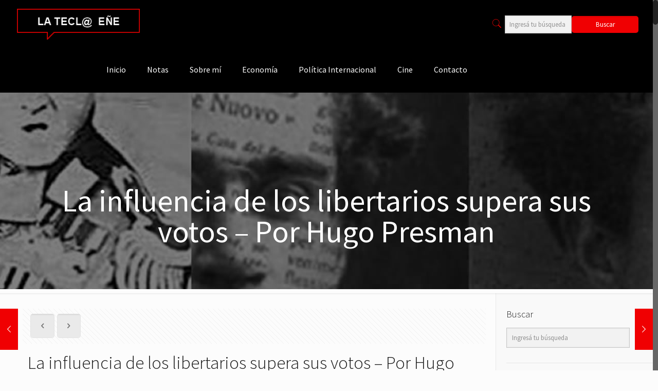

--- FILE ---
content_type: text/html; charset=UTF-8
request_url: https://lateclaenerevista.com/la-influencia-de-los-libertarios-supera-sus-votos-por-hugo-presman/
body_size: 35967
content:
<!DOCTYPE html>
<html class="no-js" lang="es">

<!-- head -->
<head>

<!-- meta -->
<meta charset="UTF-8" />
<meta name="viewport" content="width=device-width, initial-scale=1, maximum-scale=1" />
<meta name="description" content="BeCongress | Best WordPress theme for meetings and congresses" />
<link rel="alternate" hreflang="es-es" href="https://lateclaenerevista.com/la-influencia-de-los-libertarios-supera-sus-votos-por-hugo-presman/" />

<link rel="shortcut icon" href="https://lateclaenerevista.com/wp-content/uploads/2018/01/favicon.png" />

<!-- wp_head() -->
<!-- script | dynamic -->
<script id="mfn-dnmc-config-js">
//<![CDATA[
window.mfn = {mobile_init:1240,nicescroll:40,parallax:"translate3d",responsive:1,retina_js:0};
window.mfn_lightbox = {disable:false,disableMobile:false,title:false,};
window.mfn_sliders = {blog:0,clients:0,offer:0,portfolio:0,shop:0,slider:0,testimonials:0};
//]]>
</script>
<meta name='robots' content='index, follow, max-image-preview:large, max-snippet:-1, max-video-preview:-1' />
	<style>img:is([sizes="auto" i], [sizes^="auto," i]) { contain-intrinsic-size: 3000px 1500px }</style>
	
	<!-- This site is optimized with the Yoast SEO plugin v26.6 - https://yoast.com/wordpress/plugins/seo/ -->
	<title>La influencia de los libertarios supera sus votos - Por Hugo Presman - La Tecl@ Eñe Revista</title>
	<link rel="canonical" href="https://lateclaenerevista.com/la-influencia-de-los-libertarios-supera-sus-votos-por-hugo-presman/" />
	<meta property="og:locale" content="es_ES" />
	<meta property="og:type" content="article" />
	<meta property="og:title" content="La influencia de los libertarios supera sus votos - Por Hugo Presman - La Tecl@ Eñe Revista" />
	<meta property="og:description" content="En las recientes PASO, Javier Milei obtuvo en la ciudad de Buenos Aires con su partido La Libertad Avanza el 13,66 % de los votos. A su vez José Luis Espert alcanzó en provincia de Buenos Aires 5,10%. Hugo Presman sostiene en este artículo que los porcentajes de los dos candidatos de la ultraderecha son muchos más significativos en cuanto han logrado un desplazamiento notable hacia la derecha del tablero político." />
	<meta property="og:url" content="https://lateclaenerevista.com/la-influencia-de-los-libertarios-supera-sus-votos-por-hugo-presman/" />
	<meta property="og:site_name" content="La Tecl@ Eñe Revista" />
	<meta property="article:publisher" content="https://www.facebook.com/lateclaene/" />
	<meta property="article:published_time" content="2021-11-02T22:47:14+00:00" />
	<meta property="article:modified_time" content="2021-11-02T23:24:19+00:00" />
	<meta property="og:image" content="https://lateclaenerevista.com/wp-content/uploads/2021/11/jose-luis-espert-y-javier-milei-.jpg" />
	<meta property="og:image:width" content="1200" />
	<meta property="og:image:height" content="900" />
	<meta property="og:image:type" content="image/jpeg" />
	<meta name="author" content="La Tecl@ Eñe" />
	<meta name="twitter:card" content="summary_large_image" />
	<meta name="twitter:creator" content="@lateclaene" />
	<meta name="twitter:site" content="@lateclaene" />
	<script type="application/ld+json" class="yoast-schema-graph">{"@context":"https://schema.org","@graph":[{"@type":"Article","@id":"https://lateclaenerevista.com/la-influencia-de-los-libertarios-supera-sus-votos-por-hugo-presman/#article","isPartOf":{"@id":"https://lateclaenerevista.com/la-influencia-de-los-libertarios-supera-sus-votos-por-hugo-presman/"},"author":{"name":"La Tecl@ Eñe","@id":"https://lateclaenerevista.com/#/schema/person/7b95cf1f398c7db9ff8a384174babf0f"},"headline":"La influencia de los libertarios supera sus votos &#8211; Por Hugo Presman","datePublished":"2021-11-02T22:47:14+00:00","dateModified":"2021-11-02T23:24:19+00:00","mainEntityOfPage":{"@id":"https://lateclaenerevista.com/la-influencia-de-los-libertarios-supera-sus-votos-por-hugo-presman/"},"wordCount":3482,"commentCount":2,"publisher":{"@id":"https://lateclaenerevista.com/#organization"},"image":{"@id":"https://lateclaenerevista.com/la-influencia-de-los-libertarios-supera-sus-votos-por-hugo-presman/#primaryimage"},"thumbnailUrl":"https://lateclaenerevista.com/wp-content/uploads/2021/11/jose-luis-espert-y-javier-milei-.jpg","keywords":["Espert","Hugo Presman","La Tecl@ Eñe","Los libertarios","Milei","ultraderecha"],"articleSection":["Destacada","Hugo Presman"],"inLanguage":"es","potentialAction":[{"@type":"CommentAction","name":"Comment","target":["https://lateclaenerevista.com/la-influencia-de-los-libertarios-supera-sus-votos-por-hugo-presman/#respond"]}]},{"@type":"WebPage","@id":"https://lateclaenerevista.com/la-influencia-de-los-libertarios-supera-sus-votos-por-hugo-presman/","url":"https://lateclaenerevista.com/la-influencia-de-los-libertarios-supera-sus-votos-por-hugo-presman/","name":"La influencia de los libertarios supera sus votos - Por Hugo Presman - La Tecl@ Eñe Revista","isPartOf":{"@id":"https://lateclaenerevista.com/#website"},"primaryImageOfPage":{"@id":"https://lateclaenerevista.com/la-influencia-de-los-libertarios-supera-sus-votos-por-hugo-presman/#primaryimage"},"image":{"@id":"https://lateclaenerevista.com/la-influencia-de-los-libertarios-supera-sus-votos-por-hugo-presman/#primaryimage"},"thumbnailUrl":"https://lateclaenerevista.com/wp-content/uploads/2021/11/jose-luis-espert-y-javier-milei-.jpg","datePublished":"2021-11-02T22:47:14+00:00","dateModified":"2021-11-02T23:24:19+00:00","breadcrumb":{"@id":"https://lateclaenerevista.com/la-influencia-de-los-libertarios-supera-sus-votos-por-hugo-presman/#breadcrumb"},"inLanguage":"es","potentialAction":[{"@type":"ReadAction","target":["https://lateclaenerevista.com/la-influencia-de-los-libertarios-supera-sus-votos-por-hugo-presman/"]}]},{"@type":"ImageObject","inLanguage":"es","@id":"https://lateclaenerevista.com/la-influencia-de-los-libertarios-supera-sus-votos-por-hugo-presman/#primaryimage","url":"https://lateclaenerevista.com/wp-content/uploads/2021/11/jose-luis-espert-y-javier-milei-.jpg","contentUrl":"https://lateclaenerevista.com/wp-content/uploads/2021/11/jose-luis-espert-y-javier-milei-.jpg","width":1200,"height":900},{"@type":"BreadcrumbList","@id":"https://lateclaenerevista.com/la-influencia-de-los-libertarios-supera-sus-votos-por-hugo-presman/#breadcrumb","itemListElement":[{"@type":"ListItem","position":1,"name":"Portada","item":"https://lateclaenerevista.com/"},{"@type":"ListItem","position":2,"name":"La influencia de los libertarios supera sus votos &#8211; Por Hugo Presman"}]},{"@type":"WebSite","@id":"https://lateclaenerevista.com/#website","url":"https://lateclaenerevista.com/","name":"La Tecl@ Eñe Revista","description":"Una Revista de Opinión","publisher":{"@id":"https://lateclaenerevista.com/#organization"},"potentialAction":[{"@type":"SearchAction","target":{"@type":"EntryPoint","urlTemplate":"https://lateclaenerevista.com/?s={search_term_string}"},"query-input":{"@type":"PropertyValueSpecification","valueRequired":true,"valueName":"search_term_string"}}],"inLanguage":"es"},{"@type":"Organization","@id":"https://lateclaenerevista.com/#organization","name":"La Tecl@ Eñe Revista","url":"https://lateclaenerevista.com/","logo":{"@type":"ImageObject","inLanguage":"es","@id":"https://lateclaenerevista.com/#/schema/logo/image/","url":"https://lateclaenerevista.com/wp-content/uploads/2018/01/logo.png","contentUrl":"https://lateclaenerevista.com/wp-content/uploads/2018/01/logo.png","width":271,"height":68,"caption":"La Tecl@ Eñe Revista"},"image":{"@id":"https://lateclaenerevista.com/#/schema/logo/image/"},"sameAs":["https://www.facebook.com/lateclaene/","https://x.com/lateclaene","https://t.me/LaTeclaene"]},{"@type":"Person","@id":"https://lateclaenerevista.com/#/schema/person/7b95cf1f398c7db9ff8a384174babf0f","name":"La Tecl@ Eñe","image":{"@type":"ImageObject","inLanguage":"es","@id":"https://lateclaenerevista.com/#/schema/person/image/","url":"https://secure.gravatar.com/avatar/eefba4ee288cb6a1a85f1ee87f2a23b772825f887bdb9097da618dcef8d52a62?s=96&d=mm&r=g","contentUrl":"https://secure.gravatar.com/avatar/eefba4ee288cb6a1a85f1ee87f2a23b772825f887bdb9097da618dcef8d52a62?s=96&d=mm&r=g","caption":"La Tecl@ Eñe"},"url":"https://lateclaenerevista.com/author/conrado-yasenza/"}]}</script>
	<!-- / Yoast SEO plugin. -->


<link rel='dns-prefetch' href='//static.addtoany.com' />
<link rel='dns-prefetch' href='//fonts.googleapis.com' />
<link rel="alternate" type="application/rss+xml" title="La Tecl@ Eñe Revista &raquo; Feed" href="https://lateclaenerevista.com/feed/" />
<link rel="alternate" type="application/rss+xml" title="La Tecl@ Eñe Revista &raquo; Feed de los comentarios" href="https://lateclaenerevista.com/comments/feed/" />
<link rel="alternate" type="application/rss+xml" title="La Tecl@ Eñe Revista &raquo; Comentario La influencia de los libertarios supera sus votos &#8211; Por Hugo Presman del feed" href="https://lateclaenerevista.com/la-influencia-de-los-libertarios-supera-sus-votos-por-hugo-presman/feed/" />
<script type="text/javascript">
/* <![CDATA[ */
window._wpemojiSettings = {"baseUrl":"https:\/\/s.w.org\/images\/core\/emoji\/16.0.1\/72x72\/","ext":".png","svgUrl":"https:\/\/s.w.org\/images\/core\/emoji\/16.0.1\/svg\/","svgExt":".svg","source":{"concatemoji":"https:\/\/lateclaenerevista.com\/wp-includes\/js\/wp-emoji-release.min.js?ver=9c8c0d9dd529e4eac3962a385ef8797a"}};
/*! This file is auto-generated */
!function(s,n){var o,i,e;function c(e){try{var t={supportTests:e,timestamp:(new Date).valueOf()};sessionStorage.setItem(o,JSON.stringify(t))}catch(e){}}function p(e,t,n){e.clearRect(0,0,e.canvas.width,e.canvas.height),e.fillText(t,0,0);var t=new Uint32Array(e.getImageData(0,0,e.canvas.width,e.canvas.height).data),a=(e.clearRect(0,0,e.canvas.width,e.canvas.height),e.fillText(n,0,0),new Uint32Array(e.getImageData(0,0,e.canvas.width,e.canvas.height).data));return t.every(function(e,t){return e===a[t]})}function u(e,t){e.clearRect(0,0,e.canvas.width,e.canvas.height),e.fillText(t,0,0);for(var n=e.getImageData(16,16,1,1),a=0;a<n.data.length;a++)if(0!==n.data[a])return!1;return!0}function f(e,t,n,a){switch(t){case"flag":return n(e,"\ud83c\udff3\ufe0f\u200d\u26a7\ufe0f","\ud83c\udff3\ufe0f\u200b\u26a7\ufe0f")?!1:!n(e,"\ud83c\udde8\ud83c\uddf6","\ud83c\udde8\u200b\ud83c\uddf6")&&!n(e,"\ud83c\udff4\udb40\udc67\udb40\udc62\udb40\udc65\udb40\udc6e\udb40\udc67\udb40\udc7f","\ud83c\udff4\u200b\udb40\udc67\u200b\udb40\udc62\u200b\udb40\udc65\u200b\udb40\udc6e\u200b\udb40\udc67\u200b\udb40\udc7f");case"emoji":return!a(e,"\ud83e\udedf")}return!1}function g(e,t,n,a){var r="undefined"!=typeof WorkerGlobalScope&&self instanceof WorkerGlobalScope?new OffscreenCanvas(300,150):s.createElement("canvas"),o=r.getContext("2d",{willReadFrequently:!0}),i=(o.textBaseline="top",o.font="600 32px Arial",{});return e.forEach(function(e){i[e]=t(o,e,n,a)}),i}function t(e){var t=s.createElement("script");t.src=e,t.defer=!0,s.head.appendChild(t)}"undefined"!=typeof Promise&&(o="wpEmojiSettingsSupports",i=["flag","emoji"],n.supports={everything:!0,everythingExceptFlag:!0},e=new Promise(function(e){s.addEventListener("DOMContentLoaded",e,{once:!0})}),new Promise(function(t){var n=function(){try{var e=JSON.parse(sessionStorage.getItem(o));if("object"==typeof e&&"number"==typeof e.timestamp&&(new Date).valueOf()<e.timestamp+604800&&"object"==typeof e.supportTests)return e.supportTests}catch(e){}return null}();if(!n){if("undefined"!=typeof Worker&&"undefined"!=typeof OffscreenCanvas&&"undefined"!=typeof URL&&URL.createObjectURL&&"undefined"!=typeof Blob)try{var e="postMessage("+g.toString()+"("+[JSON.stringify(i),f.toString(),p.toString(),u.toString()].join(",")+"));",a=new Blob([e],{type:"text/javascript"}),r=new Worker(URL.createObjectURL(a),{name:"wpTestEmojiSupports"});return void(r.onmessage=function(e){c(n=e.data),r.terminate(),t(n)})}catch(e){}c(n=g(i,f,p,u))}t(n)}).then(function(e){for(var t in e)n.supports[t]=e[t],n.supports.everything=n.supports.everything&&n.supports[t],"flag"!==t&&(n.supports.everythingExceptFlag=n.supports.everythingExceptFlag&&n.supports[t]);n.supports.everythingExceptFlag=n.supports.everythingExceptFlag&&!n.supports.flag,n.DOMReady=!1,n.readyCallback=function(){n.DOMReady=!0}}).then(function(){return e}).then(function(){var e;n.supports.everything||(n.readyCallback(),(e=n.source||{}).concatemoji?t(e.concatemoji):e.wpemoji&&e.twemoji&&(t(e.twemoji),t(e.wpemoji)))}))}((window,document),window._wpemojiSettings);
/* ]]> */
</script>
<style id='wp-emoji-styles-inline-css' type='text/css'>

	img.wp-smiley, img.emoji {
		display: inline !important;
		border: none !important;
		box-shadow: none !important;
		height: 1em !important;
		width: 1em !important;
		margin: 0 0.07em !important;
		vertical-align: -0.1em !important;
		background: none !important;
		padding: 0 !important;
	}
</style>
<link rel='stylesheet' id='wp-block-library-css' href='https://lateclaenerevista.com/wp-includes/css/dist/block-library/style.min.css?ver=9c8c0d9dd529e4eac3962a385ef8797a' type='text/css' media='all' />
<style id='classic-theme-styles-inline-css' type='text/css'>
/*! This file is auto-generated */
.wp-block-button__link{color:#fff;background-color:#32373c;border-radius:9999px;box-shadow:none;text-decoration:none;padding:calc(.667em + 2px) calc(1.333em + 2px);font-size:1.125em}.wp-block-file__button{background:#32373c;color:#fff;text-decoration:none}
</style>
<style id='global-styles-inline-css' type='text/css'>
:root{--wp--preset--aspect-ratio--square: 1;--wp--preset--aspect-ratio--4-3: 4/3;--wp--preset--aspect-ratio--3-4: 3/4;--wp--preset--aspect-ratio--3-2: 3/2;--wp--preset--aspect-ratio--2-3: 2/3;--wp--preset--aspect-ratio--16-9: 16/9;--wp--preset--aspect-ratio--9-16: 9/16;--wp--preset--color--black: #000000;--wp--preset--color--cyan-bluish-gray: #abb8c3;--wp--preset--color--white: #ffffff;--wp--preset--color--pale-pink: #f78da7;--wp--preset--color--vivid-red: #cf2e2e;--wp--preset--color--luminous-vivid-orange: #ff6900;--wp--preset--color--luminous-vivid-amber: #fcb900;--wp--preset--color--light-green-cyan: #7bdcb5;--wp--preset--color--vivid-green-cyan: #00d084;--wp--preset--color--pale-cyan-blue: #8ed1fc;--wp--preset--color--vivid-cyan-blue: #0693e3;--wp--preset--color--vivid-purple: #9b51e0;--wp--preset--gradient--vivid-cyan-blue-to-vivid-purple: linear-gradient(135deg,rgba(6,147,227,1) 0%,rgb(155,81,224) 100%);--wp--preset--gradient--light-green-cyan-to-vivid-green-cyan: linear-gradient(135deg,rgb(122,220,180) 0%,rgb(0,208,130) 100%);--wp--preset--gradient--luminous-vivid-amber-to-luminous-vivid-orange: linear-gradient(135deg,rgba(252,185,0,1) 0%,rgba(255,105,0,1) 100%);--wp--preset--gradient--luminous-vivid-orange-to-vivid-red: linear-gradient(135deg,rgba(255,105,0,1) 0%,rgb(207,46,46) 100%);--wp--preset--gradient--very-light-gray-to-cyan-bluish-gray: linear-gradient(135deg,rgb(238,238,238) 0%,rgb(169,184,195) 100%);--wp--preset--gradient--cool-to-warm-spectrum: linear-gradient(135deg,rgb(74,234,220) 0%,rgb(151,120,209) 20%,rgb(207,42,186) 40%,rgb(238,44,130) 60%,rgb(251,105,98) 80%,rgb(254,248,76) 100%);--wp--preset--gradient--blush-light-purple: linear-gradient(135deg,rgb(255,206,236) 0%,rgb(152,150,240) 100%);--wp--preset--gradient--blush-bordeaux: linear-gradient(135deg,rgb(254,205,165) 0%,rgb(254,45,45) 50%,rgb(107,0,62) 100%);--wp--preset--gradient--luminous-dusk: linear-gradient(135deg,rgb(255,203,112) 0%,rgb(199,81,192) 50%,rgb(65,88,208) 100%);--wp--preset--gradient--pale-ocean: linear-gradient(135deg,rgb(255,245,203) 0%,rgb(182,227,212) 50%,rgb(51,167,181) 100%);--wp--preset--gradient--electric-grass: linear-gradient(135deg,rgb(202,248,128) 0%,rgb(113,206,126) 100%);--wp--preset--gradient--midnight: linear-gradient(135deg,rgb(2,3,129) 0%,rgb(40,116,252) 100%);--wp--preset--font-size--small: 13px;--wp--preset--font-size--medium: 20px;--wp--preset--font-size--large: 36px;--wp--preset--font-size--x-large: 42px;--wp--preset--spacing--20: 0.44rem;--wp--preset--spacing--30: 0.67rem;--wp--preset--spacing--40: 1rem;--wp--preset--spacing--50: 1.5rem;--wp--preset--spacing--60: 2.25rem;--wp--preset--spacing--70: 3.38rem;--wp--preset--spacing--80: 5.06rem;--wp--preset--shadow--natural: 6px 6px 9px rgba(0, 0, 0, 0.2);--wp--preset--shadow--deep: 12px 12px 50px rgba(0, 0, 0, 0.4);--wp--preset--shadow--sharp: 6px 6px 0px rgba(0, 0, 0, 0.2);--wp--preset--shadow--outlined: 6px 6px 0px -3px rgba(255, 255, 255, 1), 6px 6px rgba(0, 0, 0, 1);--wp--preset--shadow--crisp: 6px 6px 0px rgba(0, 0, 0, 1);}:where(.is-layout-flex){gap: 0.5em;}:where(.is-layout-grid){gap: 0.5em;}body .is-layout-flex{display: flex;}.is-layout-flex{flex-wrap: wrap;align-items: center;}.is-layout-flex > :is(*, div){margin: 0;}body .is-layout-grid{display: grid;}.is-layout-grid > :is(*, div){margin: 0;}:where(.wp-block-columns.is-layout-flex){gap: 2em;}:where(.wp-block-columns.is-layout-grid){gap: 2em;}:where(.wp-block-post-template.is-layout-flex){gap: 1.25em;}:where(.wp-block-post-template.is-layout-grid){gap: 1.25em;}.has-black-color{color: var(--wp--preset--color--black) !important;}.has-cyan-bluish-gray-color{color: var(--wp--preset--color--cyan-bluish-gray) !important;}.has-white-color{color: var(--wp--preset--color--white) !important;}.has-pale-pink-color{color: var(--wp--preset--color--pale-pink) !important;}.has-vivid-red-color{color: var(--wp--preset--color--vivid-red) !important;}.has-luminous-vivid-orange-color{color: var(--wp--preset--color--luminous-vivid-orange) !important;}.has-luminous-vivid-amber-color{color: var(--wp--preset--color--luminous-vivid-amber) !important;}.has-light-green-cyan-color{color: var(--wp--preset--color--light-green-cyan) !important;}.has-vivid-green-cyan-color{color: var(--wp--preset--color--vivid-green-cyan) !important;}.has-pale-cyan-blue-color{color: var(--wp--preset--color--pale-cyan-blue) !important;}.has-vivid-cyan-blue-color{color: var(--wp--preset--color--vivid-cyan-blue) !important;}.has-vivid-purple-color{color: var(--wp--preset--color--vivid-purple) !important;}.has-black-background-color{background-color: var(--wp--preset--color--black) !important;}.has-cyan-bluish-gray-background-color{background-color: var(--wp--preset--color--cyan-bluish-gray) !important;}.has-white-background-color{background-color: var(--wp--preset--color--white) !important;}.has-pale-pink-background-color{background-color: var(--wp--preset--color--pale-pink) !important;}.has-vivid-red-background-color{background-color: var(--wp--preset--color--vivid-red) !important;}.has-luminous-vivid-orange-background-color{background-color: var(--wp--preset--color--luminous-vivid-orange) !important;}.has-luminous-vivid-amber-background-color{background-color: var(--wp--preset--color--luminous-vivid-amber) !important;}.has-light-green-cyan-background-color{background-color: var(--wp--preset--color--light-green-cyan) !important;}.has-vivid-green-cyan-background-color{background-color: var(--wp--preset--color--vivid-green-cyan) !important;}.has-pale-cyan-blue-background-color{background-color: var(--wp--preset--color--pale-cyan-blue) !important;}.has-vivid-cyan-blue-background-color{background-color: var(--wp--preset--color--vivid-cyan-blue) !important;}.has-vivid-purple-background-color{background-color: var(--wp--preset--color--vivid-purple) !important;}.has-black-border-color{border-color: var(--wp--preset--color--black) !important;}.has-cyan-bluish-gray-border-color{border-color: var(--wp--preset--color--cyan-bluish-gray) !important;}.has-white-border-color{border-color: var(--wp--preset--color--white) !important;}.has-pale-pink-border-color{border-color: var(--wp--preset--color--pale-pink) !important;}.has-vivid-red-border-color{border-color: var(--wp--preset--color--vivid-red) !important;}.has-luminous-vivid-orange-border-color{border-color: var(--wp--preset--color--luminous-vivid-orange) !important;}.has-luminous-vivid-amber-border-color{border-color: var(--wp--preset--color--luminous-vivid-amber) !important;}.has-light-green-cyan-border-color{border-color: var(--wp--preset--color--light-green-cyan) !important;}.has-vivid-green-cyan-border-color{border-color: var(--wp--preset--color--vivid-green-cyan) !important;}.has-pale-cyan-blue-border-color{border-color: var(--wp--preset--color--pale-cyan-blue) !important;}.has-vivid-cyan-blue-border-color{border-color: var(--wp--preset--color--vivid-cyan-blue) !important;}.has-vivid-purple-border-color{border-color: var(--wp--preset--color--vivid-purple) !important;}.has-vivid-cyan-blue-to-vivid-purple-gradient-background{background: var(--wp--preset--gradient--vivid-cyan-blue-to-vivid-purple) !important;}.has-light-green-cyan-to-vivid-green-cyan-gradient-background{background: var(--wp--preset--gradient--light-green-cyan-to-vivid-green-cyan) !important;}.has-luminous-vivid-amber-to-luminous-vivid-orange-gradient-background{background: var(--wp--preset--gradient--luminous-vivid-amber-to-luminous-vivid-orange) !important;}.has-luminous-vivid-orange-to-vivid-red-gradient-background{background: var(--wp--preset--gradient--luminous-vivid-orange-to-vivid-red) !important;}.has-very-light-gray-to-cyan-bluish-gray-gradient-background{background: var(--wp--preset--gradient--very-light-gray-to-cyan-bluish-gray) !important;}.has-cool-to-warm-spectrum-gradient-background{background: var(--wp--preset--gradient--cool-to-warm-spectrum) !important;}.has-blush-light-purple-gradient-background{background: var(--wp--preset--gradient--blush-light-purple) !important;}.has-blush-bordeaux-gradient-background{background: var(--wp--preset--gradient--blush-bordeaux) !important;}.has-luminous-dusk-gradient-background{background: var(--wp--preset--gradient--luminous-dusk) !important;}.has-pale-ocean-gradient-background{background: var(--wp--preset--gradient--pale-ocean) !important;}.has-electric-grass-gradient-background{background: var(--wp--preset--gradient--electric-grass) !important;}.has-midnight-gradient-background{background: var(--wp--preset--gradient--midnight) !important;}.has-small-font-size{font-size: var(--wp--preset--font-size--small) !important;}.has-medium-font-size{font-size: var(--wp--preset--font-size--medium) !important;}.has-large-font-size{font-size: var(--wp--preset--font-size--large) !important;}.has-x-large-font-size{font-size: var(--wp--preset--font-size--x-large) !important;}
:where(.wp-block-post-template.is-layout-flex){gap: 1.25em;}:where(.wp-block-post-template.is-layout-grid){gap: 1.25em;}
:where(.wp-block-columns.is-layout-flex){gap: 2em;}:where(.wp-block-columns.is-layout-grid){gap: 2em;}
:root :where(.wp-block-pullquote){font-size: 1.5em;line-height: 1.6;}
</style>
<link rel='stylesheet' id='contact-form-7-css' href='https://lateclaenerevista.com/wp-content/plugins/contact-form-7/includes/css/styles.css?ver=6.1.4' type='text/css' media='all' />
<style id='contact-form-7-inline-css' type='text/css'>
.wpcf7 .wpcf7-recaptcha iframe {margin-bottom: 0;}.wpcf7 .wpcf7-recaptcha[data-align="center"] > div {margin: 0 auto;}.wpcf7 .wpcf7-recaptcha[data-align="right"] > div {margin: 0 0 0 auto;}
</style>
<link rel='stylesheet' id='related-posts-by-taxonomy-css' href='https://lateclaenerevista.com/wp-content/plugins/related-posts-by-taxonomy/includes/assets/css/styles.css?ver=9c8c0d9dd529e4eac3962a385ef8797a' type='text/css' media='all' />
<link rel='stylesheet' id='mfn-base-css' href='https://lateclaenerevista.com/wp-content/themes/betheme/css/base.css?ver=20.9.5.3' type='text/css' media='all' />
<link rel='stylesheet' id='mfn-layout-css' href='https://lateclaenerevista.com/wp-content/themes/betheme/css/layout.css?ver=20.9.5.3' type='text/css' media='all' />
<link rel='stylesheet' id='mfn-shortcodes-css' href='https://lateclaenerevista.com/wp-content/themes/betheme/css/shortcodes.css?ver=20.9.5.3' type='text/css' media='all' />
<link rel='stylesheet' id='mfn-animations-css' href='https://lateclaenerevista.com/wp-content/themes/betheme/assets/animations/animations.min.css?ver=20.9.5.3' type='text/css' media='all' />
<link rel='stylesheet' id='mfn-jquery-ui-css' href='https://lateclaenerevista.com/wp-content/themes/betheme/assets/ui/jquery.ui.all.css?ver=20.9.5.3' type='text/css' media='all' />
<link rel='stylesheet' id='mfn-jplayer-css' href='https://lateclaenerevista.com/wp-content/themes/betheme/assets/jplayer/css/jplayer.blue.monday.css?ver=20.9.5.3' type='text/css' media='all' />
<link rel='stylesheet' id='mfn-responsive-css' href='https://lateclaenerevista.com/wp-content/themes/betheme/css/responsive.css?ver=20.9.5.3' type='text/css' media='all' />
<link rel='stylesheet' id='Source+Sans+Pro-css' href='https://fonts.googleapis.com/css?family=Source+Sans+Pro%3A1%2C100%2C300%2C400%2C400italic%2C500%2C700&#038;ver=9c8c0d9dd529e4eac3962a385ef8797a' type='text/css' media='all' />
<link rel='stylesheet' id='addtoany-css' href='https://lateclaenerevista.com/wp-content/plugins/add-to-any/addtoany.min.css?ver=1.16' type='text/css' media='all' />
<link rel='stylesheet' id='style-css' href='https://lateclaenerevista.com/wp-content/themes/tecla/style.css?ver=20.9.5.3' type='text/css' media='all' />
<!--n2css--><!--n2js--><script type="text/javascript" id="addtoany-core-js-before">
/* <![CDATA[ */
window.a2a_config=window.a2a_config||{};a2a_config.callbacks=[];a2a_config.overlays=[];a2a_config.templates={};a2a_localize = {
	Share: "Compartir",
	Save: "Guardar",
	Subscribe: "Suscribir",
	Email: "Correo electrónico",
	Bookmark: "Marcador",
	ShowAll: "Mostrar todo",
	ShowLess: "Mostrar menos",
	FindServices: "Encontrar servicio(s)",
	FindAnyServiceToAddTo: "Encuentra al instante cualquier servicio para añadir a",
	PoweredBy: "Funciona con",
	ShareViaEmail: "Compartir por correo electrónico",
	SubscribeViaEmail: "Suscribirse a través de correo electrónico",
	BookmarkInYourBrowser: "Añadir a marcadores de tu navegador",
	BookmarkInstructions: "Presiona «Ctrl+D» o «\u2318+D» para añadir esta página a marcadores",
	AddToYourFavorites: "Añadir a tus favoritos",
	SendFromWebOrProgram: "Enviar desde cualquier dirección o programa de correo electrónico ",
	EmailProgram: "Programa de correo electrónico",
	More: "Más&#8230;",
	ThanksForSharing: "¡Gracias por compartir!",
	ThanksForFollowing: "¡Gracias por seguirnos!"
};
/* ]]> */
</script>
<script type="text/javascript" defer src="https://static.addtoany.com/menu/page.js" id="addtoany-core-js"></script>
<script type="text/javascript" src="https://lateclaenerevista.com/wp-includes/js/jquery/jquery.min.js?ver=3.7.1" id="jquery-core-js"></script>
<script type="text/javascript" src="https://lateclaenerevista.com/wp-includes/js/jquery/jquery-migrate.min.js?ver=3.4.1" id="jquery-migrate-js"></script>
<script type="text/javascript" defer src="https://lateclaenerevista.com/wp-content/plugins/add-to-any/addtoany.min.js?ver=1.1" id="addtoany-jquery-js"></script>
<link rel="https://api.w.org/" href="https://lateclaenerevista.com/wp-json/" /><link rel="alternate" title="JSON" type="application/json" href="https://lateclaenerevista.com/wp-json/wp/v2/posts/8695" /><link rel="EditURI" type="application/rsd+xml" title="RSD" href="https://lateclaenerevista.com/xmlrpc.php?rsd" />

<link rel='shortlink' href='https://lateclaenerevista.com/?p=8695' />
<link rel="alternate" title="oEmbed (JSON)" type="application/json+oembed" href="https://lateclaenerevista.com/wp-json/oembed/1.0/embed?url=https%3A%2F%2Flateclaenerevista.com%2Fla-influencia-de-los-libertarios-supera-sus-votos-por-hugo-presman%2F" />
<link rel="alternate" title="oEmbed (XML)" type="text/xml+oembed" href="https://lateclaenerevista.com/wp-json/oembed/1.0/embed?url=https%3A%2F%2Flateclaenerevista.com%2Fla-influencia-de-los-libertarios-supera-sus-votos-por-hugo-presman%2F&#038;format=xml" />
<!-- Analytics by WP Statistics - https://wp-statistics.com -->
<!-- style | background -->
<style id="mfn-dnmc-bg-css">
body:not(.template-slider) #Header_wrapper{background-image:url(https://lateclaenerevista.com/wp-content/uploads/2018/01/sub.jpg)}
</style>
<!-- style | dynamic -->
<style id="mfn-dnmc-style-css">
@media only screen and (min-width: 1240px){body:not(.header-simple) #Top_bar #menu{display:block!important}.tr-menu #Top_bar #menu{background:none!important}#Top_bar .menu > li > ul.mfn-megamenu{width:984px}#Top_bar .menu > li > ul.mfn-megamenu > li{float:left}#Top_bar .menu > li > ul.mfn-megamenu > li.mfn-megamenu-cols-1{width:100%}#Top_bar .menu > li > ul.mfn-megamenu > li.mfn-megamenu-cols-2{width:50%}#Top_bar .menu > li > ul.mfn-megamenu > li.mfn-megamenu-cols-3{width:33.33%}#Top_bar .menu > li > ul.mfn-megamenu > li.mfn-megamenu-cols-4{width:25%}#Top_bar .menu > li > ul.mfn-megamenu > li.mfn-megamenu-cols-5{width:20%}#Top_bar .menu > li > ul.mfn-megamenu > li.mfn-megamenu-cols-6{width:16.66%}#Top_bar .menu > li > ul.mfn-megamenu > li > ul{display:block!important;position:inherit;left:auto;top:auto;border-width:0 1px 0 0}#Top_bar .menu > li > ul.mfn-megamenu > li:last-child > ul{border:0}#Top_bar .menu > li > ul.mfn-megamenu > li > ul li{width:auto}#Top_bar .menu > li > ul.mfn-megamenu a.mfn-megamenu-title{text-transform:uppercase;font-weight:400;background:none}#Top_bar .menu > li > ul.mfn-megamenu a .menu-arrow{display:none}.menuo-right #Top_bar .menu > li > ul.mfn-megamenu{left:auto;right:0}.menuo-right #Top_bar .menu > li > ul.mfn-megamenu-bg{box-sizing:border-box}#Top_bar .menu > li > ul.mfn-megamenu-bg{padding:20px 166px 20px 20px;background-repeat:no-repeat;background-position:right bottom}.rtl #Top_bar .menu > li > ul.mfn-megamenu-bg{padding-left:166px;padding-right:20px;background-position:left bottom}#Top_bar .menu > li > ul.mfn-megamenu-bg > li{background:none}#Top_bar .menu > li > ul.mfn-megamenu-bg > li a{border:none}#Top_bar .menu > li > ul.mfn-megamenu-bg > li > ul{background:none!important;-webkit-box-shadow:0 0 0 0;-moz-box-shadow:0 0 0 0;box-shadow:0 0 0 0}.mm-vertical #Top_bar .container{position:relative;}.mm-vertical #Top_bar .top_bar_left{position:static;}.mm-vertical #Top_bar .menu > li ul{box-shadow:0 0 0 0 transparent!important;background-image:none;}.mm-vertical #Top_bar .menu > li > ul.mfn-megamenu{width:98%!important;margin:0 1%;padding:20px 0;}.mm-vertical.header-plain #Top_bar .menu > li > ul.mfn-megamenu{width:100%!important;margin:0;}.mm-vertical #Top_bar .menu > li > ul.mfn-megamenu > li{display:table-cell;float:none!important;width:10%;padding:0 15px;border-right:1px solid rgba(0, 0, 0, 0.05);}.mm-vertical #Top_bar .menu > li > ul.mfn-megamenu > li:last-child{border-right-width:0}.mm-vertical #Top_bar .menu > li > ul.mfn-megamenu > li.hide-border{border-right-width:0}.mm-vertical #Top_bar .menu > li > ul.mfn-megamenu > li a{border-bottom-width:0;padding:9px 15px;line-height:120%;}.mm-vertical #Top_bar .menu > li > ul.mfn-megamenu a.mfn-megamenu-title{font-weight:700;}.rtl .mm-vertical #Top_bar .menu > li > ul.mfn-megamenu > li:first-child{border-right-width:0}.rtl .mm-vertical #Top_bar .menu > li > ul.mfn-megamenu > li:last-child{border-right-width:1px}.header-plain:not(.menuo-right) #Header .top_bar_left{width:auto!important}.header-stack.header-center #Top_bar #menu{display:inline-block!important}.header-simple #Top_bar #menu{display:none;height:auto;width:300px;bottom:auto;top:100%;right:1px;position:absolute;margin:0}.header-simple #Header a.responsive-menu-toggle{display:block;right:10px}.header-simple #Top_bar #menu > ul{width:100%;float:left}.header-simple #Top_bar #menu ul li{width:100%;padding-bottom:0;border-right:0;position:relative}.header-simple #Top_bar #menu ul li a{padding:0 20px;margin:0;display:block;height:auto;line-height:normal;border:none}.header-simple #Top_bar #menu ul li a:after{display:none}.header-simple #Top_bar #menu ul li a span{border:none;line-height:44px;display:inline;padding:0}.header-simple #Top_bar #menu ul li.submenu .menu-toggle{display:block;position:absolute;right:0;top:0;width:44px;height:44px;line-height:44px;font-size:30px;font-weight:300;text-align:center;cursor:pointer;color:#444;opacity:0.33;}.header-simple #Top_bar #menu ul li.submenu .menu-toggle:after{content:"+"}.header-simple #Top_bar #menu ul li.hover > .menu-toggle:after{content:"-"}.header-simple #Top_bar #menu ul li.hover a{border-bottom:0}.header-simple #Top_bar #menu ul.mfn-megamenu li .menu-toggle{display:none}.header-simple #Top_bar #menu ul li ul{position:relative!important;left:0!important;top:0;padding:0;margin:0!important;width:auto!important;background-image:none}.header-simple #Top_bar #menu ul li ul li{width:100%!important;display:block;padding:0;}.header-simple #Top_bar #menu ul li ul li a{padding:0 20px 0 30px}.header-simple #Top_bar #menu ul li ul li a .menu-arrow{display:none}.header-simple #Top_bar #menu ul li ul li a span{padding:0}.header-simple #Top_bar #menu ul li ul li a span:after{display:none!important}.header-simple #Top_bar .menu > li > ul.mfn-megamenu a.mfn-megamenu-title{text-transform:uppercase;font-weight:400}.header-simple #Top_bar .menu > li > ul.mfn-megamenu > li > ul{display:block!important;position:inherit;left:auto;top:auto}.header-simple #Top_bar #menu ul li ul li ul{border-left:0!important;padding:0;top:0}.header-simple #Top_bar #menu ul li ul li ul li a{padding:0 20px 0 40px}.rtl.header-simple #Top_bar #menu{left:1px;right:auto}.rtl.header-simple #Top_bar a.responsive-menu-toggle{left:10px;right:auto}.rtl.header-simple #Top_bar #menu ul li.submenu .menu-toggle{left:0;right:auto}.rtl.header-simple #Top_bar #menu ul li ul{left:auto!important;right:0!important}.rtl.header-simple #Top_bar #menu ul li ul li a{padding:0 30px 0 20px}.rtl.header-simple #Top_bar #menu ul li ul li ul li a{padding:0 40px 0 20px}.menu-highlight #Top_bar .menu > li{margin:0 2px}.menu-highlight:not(.header-creative) #Top_bar .menu > li > a{margin:20px 0;padding:0;-webkit-border-radius:5px;border-radius:5px}.menu-highlight #Top_bar .menu > li > a:after{display:none}.menu-highlight #Top_bar .menu > li > a span:not(.description){line-height:50px}.menu-highlight #Top_bar .menu > li > a span.description{display:none}.menu-highlight.header-stack #Top_bar .menu > li > a{margin:10px 0!important}.menu-highlight.header-stack #Top_bar .menu > li > a span:not(.description){line-height:40px}.menu-highlight.header-transparent #Top_bar .menu > li > a{margin:5px 0}.menu-highlight.header-simple #Top_bar #menu ul li,.menu-highlight.header-creative #Top_bar #menu ul li{margin:0}.menu-highlight.header-simple #Top_bar #menu ul li > a,.menu-highlight.header-creative #Top_bar #menu ul li > a{-webkit-border-radius:0;border-radius:0}.menu-highlight:not(.header-fixed):not(.header-simple) #Top_bar.is-sticky .menu > li > a{margin:10px 0!important;padding:5px 0!important}.menu-highlight:not(.header-fixed):not(.header-simple) #Top_bar.is-sticky .menu > li > a span{line-height:30px!important}.header-modern.menu-highlight.menuo-right .menu_wrapper{margin-right:20px}.menu-line-below #Top_bar .menu > li > a:after{top:auto;bottom:-4px}.menu-line-below #Top_bar.is-sticky .menu > li > a:after{top:auto;bottom:-4px}.menu-line-below-80 #Top_bar:not(.is-sticky) .menu > li > a:after{height:4px;left:10%;top:50%;margin-top:20px;width:80%}.menu-line-below-80-1 #Top_bar:not(.is-sticky) .menu > li > a:after{height:1px;left:10%;top:50%;margin-top:20px;width:80%}.menu-link-color #Top_bar .menu > li > a:after{display:none!important}.menu-arrow-top #Top_bar .menu > li > a:after{background:none repeat scroll 0 0 rgba(0,0,0,0)!important;border-color:#ccc transparent transparent;border-style:solid;border-width:7px 7px 0;display:block;height:0;left:50%;margin-left:-7px;top:0!important;width:0}.menu-arrow-top.header-transparent #Top_bar .menu > li > a:after,.menu-arrow-top.header-plain #Top_bar .menu > li > a:after{display:none}.menu-arrow-top #Top_bar.is-sticky .menu > li > a:after{top:0!important}.menu-arrow-bottom #Top_bar .menu > li > a:after{background:none!important;border-color:transparent transparent #ccc;border-style:solid;border-width:0 7px 7px;display:block;height:0;left:50%;margin-left:-7px;top:auto;bottom:0;width:0}.menu-arrow-bottom.header-transparent #Top_bar .menu > li > a:after,.menu-arrow-bottom.header-plain #Top_bar .menu > li > a:after{display:none}.menu-arrow-bottom #Top_bar.is-sticky .menu > li > a:after{top:auto;bottom:0}.menuo-no-borders #Top_bar .menu > li > a span{border-width:0!important}.menuo-no-borders #Header_creative #Top_bar .menu > li > a span{border-bottom-width:0}.menuo-no-borders.header-plain #Top_bar a#header_cart,.menuo-no-borders.header-plain #Top_bar a#search_button,.menuo-no-borders.header-plain #Top_bar .wpml-languages,.menuo-no-borders.header-plain #Top_bar a.action_button{border-width:0}.menuo-right #Top_bar .menu_wrapper{float:right}.menuo-right.header-stack:not(.header-center) #Top_bar .menu_wrapper{margin-right:150px}body.header-creative{padding-left:50px}body.header-creative.header-open{padding-left:250px}body.error404,body.under-construction,body.template-blank{padding-left:0!important}.header-creative.footer-fixed #Footer,.header-creative.footer-sliding #Footer,.header-creative.footer-stick #Footer.is-sticky{box-sizing:border-box;padding-left:50px;}.header-open.footer-fixed #Footer,.header-open.footer-sliding #Footer,.header-creative.footer-stick #Footer.is-sticky{padding-left:250px;}.header-rtl.header-creative.footer-fixed #Footer,.header-rtl.header-creative.footer-sliding #Footer,.header-rtl.header-creative.footer-stick #Footer.is-sticky{padding-left:0;padding-right:50px;}.header-rtl.header-open.footer-fixed #Footer,.header-rtl.header-open.footer-sliding #Footer,.header-rtl.header-creative.footer-stick #Footer.is-sticky{padding-right:250px;}#Header_creative{background-color:#fff;position:fixed;width:250px;height:100%;left:-200px;top:0;z-index:9002;-webkit-box-shadow:2px 0 4px 2px rgba(0,0,0,.15);box-shadow:2px 0 4px 2px rgba(0,0,0,.15)}#Header_creative .container{width:100%}#Header_creative .creative-wrapper{opacity:0;margin-right:50px}#Header_creative a.creative-menu-toggle{display:block;width:34px;height:34px;line-height:34px;font-size:22px;text-align:center;position:absolute;top:10px;right:8px;border-radius:3px}.admin-bar #Header_creative a.creative-menu-toggle{top:42px}#Header_creative #Top_bar{position:static;width:100%}#Header_creative #Top_bar .top_bar_left{width:100%!important;float:none}#Header_creative #Top_bar .top_bar_right{width:100%!important;float:none;height:auto;margin-bottom:35px;text-align:center;padding:0 20px;top:0;-webkit-box-sizing:border-box;-moz-box-sizing:border-box;box-sizing:border-box}#Header_creative #Top_bar .top_bar_right:before{display:none}#Header_creative #Top_bar .top_bar_right_wrapper{top:0}#Header_creative #Top_bar .logo{float:none;text-align:center;margin:15px 0}#Header_creative #Top_bar #menu{background-color:transparent}#Header_creative #Top_bar .menu_wrapper{float:none;margin:0 0 30px}#Header_creative #Top_bar .menu > li{width:100%;float:none;position:relative}#Header_creative #Top_bar .menu > li > a{padding:0;text-align:center}#Header_creative #Top_bar .menu > li > a:after{display:none}#Header_creative #Top_bar .menu > li > a span{border-right:0;border-bottom-width:1px;line-height:38px}#Header_creative #Top_bar .menu li ul{left:100%;right:auto;top:0;box-shadow:2px 2px 2px 0 rgba(0,0,0,0.03);-webkit-box-shadow:2px 2px 2px 0 rgba(0,0,0,0.03)}#Header_creative #Top_bar .menu > li > ul.mfn-megamenu{margin:0;width:700px!important;}#Header_creative #Top_bar .menu > li > ul.mfn-megamenu > li > ul{left:0}#Header_creative #Top_bar .menu li ul li a{padding-top:9px;padding-bottom:8px}#Header_creative #Top_bar .menu li ul li ul{top:0}#Header_creative #Top_bar .menu > li > a span.description{display:block;font-size:13px;line-height:28px!important;clear:both}#Header_creative #Top_bar .search_wrapper{left:100%;top:auto;bottom:0}#Header_creative #Top_bar a#header_cart{display:inline-block;float:none;top:3px}#Header_creative #Top_bar a#search_button{display:inline-block;float:none;top:3px}#Header_creative #Top_bar .wpml-languages{display:inline-block;float:none;top:0}#Header_creative #Top_bar .wpml-languages.enabled:hover a.active{padding-bottom:11px}#Header_creative #Top_bar .action_button{display:inline-block;float:none;top:16px;margin:0}#Header_creative #Top_bar .banner_wrapper{display:block;text-align:center}#Header_creative #Top_bar .banner_wrapper img{max-width:100%;height:auto;display:inline-block}#Header_creative #Action_bar{display:none;position:absolute;bottom:0;top:auto;clear:both;padding:0 20px;box-sizing:border-box}#Header_creative #Action_bar .social{float:none;text-align:center;padding:5px 0 15px}#Header_creative #Action_bar .social li{margin-bottom:2px}#Header_creative .social li a{color:rgba(0,0,0,.5)}#Header_creative .social li a:hover{color:#000}#Header_creative .creative-social{position:absolute;bottom:10px;right:0;width:50px}#Header_creative .creative-social li{display:block;float:none;width:100%;text-align:center;margin-bottom:5px}.header-creative .fixed-nav.fixed-nav-prev{margin-left:50px}.header-creative.header-open .fixed-nav.fixed-nav-prev{margin-left:250px}.menuo-last #Header_creative #Top_bar .menu li.last ul{top:auto;bottom:0}.header-open #Header_creative{left:0}.header-open #Header_creative .creative-wrapper{opacity:1;margin:0!important;}.header-open #Header_creative .creative-menu-toggle,.header-open #Header_creative .creative-social{display:none}.header-open #Header_creative #Action_bar{display:block}body.header-rtl.header-creative{padding-left:0;padding-right:50px}.header-rtl #Header_creative{left:auto;right:-200px}.header-rtl.nice-scroll #Header_creative{margin-right:10px}.header-rtl #Header_creative .creative-wrapper{margin-left:50px;margin-right:0}.header-rtl #Header_creative a.creative-menu-toggle{left:8px;right:auto}.header-rtl #Header_creative .creative-social{left:0;right:auto}.header-rtl #Footer #back_to_top.sticky{right:125px}.header-rtl #popup_contact{right:70px}.header-rtl #Header_creative #Top_bar .menu li ul{left:auto;right:100%}.header-rtl #Header_creative #Top_bar .search_wrapper{left:auto;right:100%;}.header-rtl .fixed-nav.fixed-nav-prev{margin-left:0!important}.header-rtl .fixed-nav.fixed-nav-next{margin-right:50px}body.header-rtl.header-creative.header-open{padding-left:0;padding-right:250px!important}.header-rtl.header-open #Header_creative{left:auto;right:0}.header-rtl.header-open #Footer #back_to_top.sticky{right:325px}.header-rtl.header-open #popup_contact{right:270px}.header-rtl.header-open .fixed-nav.fixed-nav-next{margin-right:250px}#Header_creative.active{left:-1px;}.header-rtl #Header_creative.active{left:auto;right:-1px;}#Header_creative.active .creative-wrapper{opacity:1;margin:0}.header-creative .vc_row[data-vc-full-width]{padding-left:50px}.header-creative.header-open .vc_row[data-vc-full-width]{padding-left:250px}.header-open .vc_parallax .vc_parallax-inner { left:auto; width: calc(100% - 250px); }.header-open.header-rtl .vc_parallax .vc_parallax-inner { left:0; right:auto; }#Header_creative.scroll{height:100%;overflow-y:auto}#Header_creative.scroll:not(.dropdown) .menu li ul{display:none!important}#Header_creative.scroll #Action_bar{position:static}#Header_creative.dropdown{outline:none}#Header_creative.dropdown #Top_bar .menu_wrapper{float:left}#Header_creative.dropdown #Top_bar #menu ul li{position:relative;float:left}#Header_creative.dropdown #Top_bar #menu ul li a:after{display:none}#Header_creative.dropdown #Top_bar #menu ul li a span{line-height:38px;padding:0}#Header_creative.dropdown #Top_bar #menu ul li.submenu .menu-toggle{display:block;position:absolute;right:0;top:0;width:38px;height:38px;line-height:38px;font-size:26px;font-weight:300;text-align:center;cursor:pointer;color:#444;opacity:0.33;}#Header_creative.dropdown #Top_bar #menu ul li.submenu .menu-toggle:after{content:"+"}#Header_creative.dropdown #Top_bar #menu ul li.hover > .menu-toggle:after{content:"-"}#Header_creative.dropdown #Top_bar #menu ul li.hover a{border-bottom:0}#Header_creative.dropdown #Top_bar #menu ul.mfn-megamenu li .menu-toggle{display:none}#Header_creative.dropdown #Top_bar #menu ul li ul{position:relative!important;left:0!important;top:0;padding:0;margin-left:0!important;width:auto!important;background-image:none}#Header_creative.dropdown #Top_bar #menu ul li ul li{width:100%!important}#Header_creative.dropdown #Top_bar #menu ul li ul li a{padding:0 10px;text-align:center}#Header_creative.dropdown #Top_bar #menu ul li ul li a .menu-arrow{display:none}#Header_creative.dropdown #Top_bar #menu ul li ul li a span{padding:0}#Header_creative.dropdown #Top_bar #menu ul li ul li a span:after{display:none!important}#Header_creative.dropdown #Top_bar .menu > li > ul.mfn-megamenu a.mfn-megamenu-title{text-transform:uppercase;font-weight:400}#Header_creative.dropdown #Top_bar .menu > li > ul.mfn-megamenu > li > ul{display:block!important;position:inherit;left:auto;top:auto}#Header_creative.dropdown #Top_bar #menu ul li ul li ul{border-left:0!important;padding:0;top:0}#Header_creative{transition: left .5s ease-in-out, right .5s ease-in-out;}#Header_creative .creative-wrapper{transition: opacity .5s ease-in-out, margin 0s ease-in-out .5s;}#Header_creative.active .creative-wrapper{transition: opacity .5s ease-in-out, margin 0s ease-in-out;}}@media only screen and (min-width: 1240px){#Top_bar.is-sticky{position:fixed!important;width:100%;left:0;top:-60px;height:60px;z-index:701;background:#fff;opacity:.97;filter:alpha(opacity = 97);-webkit-box-shadow:0 2px 5px 0 rgba(0,0,0,0.1);-moz-box-shadow:0 2px 5px 0 rgba(0,0,0,0.1);box-shadow:0 2px 5px 0 rgba(0,0,0,0.1)}.layout-boxed.header-boxed #Top_bar.is-sticky{max-width:1240px;left:50%;-webkit-transform:translateX(-50%);transform:translateX(-50%)}.layout-boxed.header-boxed.nice-scroll #Top_bar.is-sticky{margin-left:-5px}#Top_bar.is-sticky .top_bar_left,#Top_bar.is-sticky .top_bar_right,#Top_bar.is-sticky .top_bar_right:before{background:none}#Top_bar.is-sticky .top_bar_right{top:-4px;height:auto;}#Top_bar.is-sticky .top_bar_right_wrapper{top:15px}.header-plain #Top_bar.is-sticky .top_bar_right_wrapper{top:0}#Top_bar.is-sticky .logo{width:auto;margin:0 30px 0 20px;padding:0}#Top_bar.is-sticky #logo{padding:5px 0!important;height:50px!important;line-height:50px!important}.logo-no-sticky-padding #Top_bar.is-sticky #logo{height:60px!important;line-height:60px!important}#Top_bar.is-sticky #logo img.logo-main{display:none}#Top_bar.is-sticky #logo img.logo-sticky{display:inline;max-height:35px;}#Top_bar.is-sticky .menu_wrapper{clear:none}#Top_bar.is-sticky .menu_wrapper .menu > li > a{padding:15px 0}#Top_bar.is-sticky .menu > li > a,#Top_bar.is-sticky .menu > li > a span{line-height:30px}#Top_bar.is-sticky .menu > li > a:after{top:auto;bottom:-4px}#Top_bar.is-sticky .menu > li > a span.description{display:none}#Top_bar.is-sticky .secondary_menu_wrapper,#Top_bar.is-sticky .banner_wrapper{display:none}.header-overlay #Top_bar.is-sticky{display:none}.sticky-dark #Top_bar.is-sticky{background:rgba(0,0,0,.8)}.sticky-dark #Top_bar.is-sticky #menu{background:rgba(0,0,0,.8)}.sticky-dark #Top_bar.is-sticky .menu > li > a{color:#fff}.sticky-dark #Top_bar.is-sticky .top_bar_right a{color:rgba(255,255,255,.5)}.sticky-dark #Top_bar.is-sticky .wpml-languages a.active,.sticky-dark #Top_bar.is-sticky .wpml-languages ul.wpml-lang-dropdown{background:rgba(0,0,0,0.3);border-color:rgba(0,0,0,0.1)}}@media only screen and (min-width: 768px) and (max-width: 1240px){.header_placeholder{height:0!important}}@media only screen and (max-width: 1239px){#Top_bar #menu{display:none;height:auto;width:300px;bottom:auto;top:100%;right:1px;position:absolute;margin:0}#Top_bar a.responsive-menu-toggle{display:block}#Top_bar #menu > ul{width:100%;float:left}#Top_bar #menu ul li{width:100%;padding-bottom:0;border-right:0;position:relative}#Top_bar #menu ul li a{padding:0 25px;margin:0;display:block;height:auto;line-height:normal;border:none}#Top_bar #menu ul li a:after{display:none}#Top_bar #menu ul li a span{border:none;line-height:44px;display:inline;padding:0}#Top_bar #menu ul li a span.description{margin:0 0 0 5px}#Top_bar #menu ul li.submenu .menu-toggle{display:block;position:absolute;right:15px;top:0;width:44px;height:44px;line-height:44px;font-size:30px;font-weight:300;text-align:center;cursor:pointer;color:#444;opacity:0.33;}#Top_bar #menu ul li.submenu .menu-toggle:after{content:"+"}#Top_bar #menu ul li.hover > .menu-toggle:after{content:"-"}#Top_bar #menu ul li.hover a{border-bottom:0}#Top_bar #menu ul li a span:after{display:none!important}#Top_bar #menu ul.mfn-megamenu li .menu-toggle{display:none}#Top_bar #menu ul li ul{position:relative!important;left:0!important;top:0;padding:0;margin-left:0!important;width:auto!important;background-image:none!important;box-shadow:0 0 0 0 transparent!important;-webkit-box-shadow:0 0 0 0 transparent!important}#Top_bar #menu ul li ul li{width:100%!important}#Top_bar #menu ul li ul li a{padding:0 20px 0 35px}#Top_bar #menu ul li ul li a .menu-arrow{display:none}#Top_bar #menu ul li ul li a span{padding:0}#Top_bar #menu ul li ul li a span:after{display:none!important}#Top_bar .menu > li > ul.mfn-megamenu a.mfn-megamenu-title{text-transform:uppercase;font-weight:400}#Top_bar .menu > li > ul.mfn-megamenu > li > ul{display:block!important;position:inherit;left:auto;top:auto}#Top_bar #menu ul li ul li ul{border-left:0!important;padding:0;top:0}#Top_bar #menu ul li ul li ul li a{padding:0 20px 0 45px}.rtl #Top_bar #menu{left:1px;right:auto}.rtl #Top_bar a.responsive-menu-toggle{left:20px;right:auto}.rtl #Top_bar #menu ul li.submenu .menu-toggle{left:15px;right:auto;border-left:none;border-right:1px solid #eee}.rtl #Top_bar #menu ul li ul{left:auto!important;right:0!important}.rtl #Top_bar #menu ul li ul li a{padding:0 30px 0 20px}.rtl #Top_bar #menu ul li ul li ul li a{padding:0 40px 0 20px}.header-stack .menu_wrapper a.responsive-menu-toggle{position:static!important;margin:11px 0!important}.header-stack .menu_wrapper #menu{left:0;right:auto}.rtl.header-stack #Top_bar #menu{left:auto;right:0}.admin-bar #Header_creative{top:32px}.header-creative.layout-boxed{padding-top:85px}.header-creative.layout-full-width #Wrapper{padding-top:60px}#Header_creative{position:fixed;width:100%;left:0!important;top:0;z-index:1001}#Header_creative .creative-wrapper{display:block!important;opacity:1!important}#Header_creative .creative-menu-toggle,#Header_creative .creative-social{display:none!important;opacity:1!important;filter:alpha(opacity=100)!important}#Header_creative #Top_bar{position:static;width:100%}#Header_creative #Top_bar #logo{height:50px;line-height:50px;padding:5px 0}#Header_creative #Top_bar #logo img.logo-sticky{max-height:40px!important}#Header_creative #logo img.logo-main{display:none}#Header_creative #logo img.logo-sticky{display:inline-block}.logo-no-sticky-padding #Header_creative #Top_bar #logo{height:60px;line-height:60px;padding:0}.logo-no-sticky-padding #Header_creative #Top_bar #logo img.logo-sticky{max-height:60px!important}#Header_creative #Action_bar{display:none}#Header_creative #Top_bar .top_bar_right{height:60px;top:0}#Header_creative #Top_bar .top_bar_right:before{display:none}#Header_creative #Top_bar .top_bar_right_wrapper{top:0;padding-top:9px}#Header_creative.scroll{overflow:visible!important}}#Header_wrapper, #Intro {background-color: #FCFCFC;}#Subheader {background-color: rgba(247, 247, 247, 0);}.header-classic #Action_bar, .header-fixed #Action_bar, .header-plain #Action_bar, .header-split #Action_bar, .header-stack #Action_bar {background-color: #2C2C2C;}#Sliding-top {background-color: #545454;}#Sliding-top a.sliding-top-control {border-right-color: #545454;}#Sliding-top.st-center a.sliding-top-control,#Sliding-top.st-left a.sliding-top-control {border-top-color: #545454;}#Footer {background-color: #fcfcfc;}body, ul.timeline_items, .icon_box a .desc, .icon_box a:hover .desc, .feature_list ul li a, .list_item a, .list_item a:hover,.widget_recent_entries ul li a, .flat_box a, .flat_box a:hover, .story_box .desc, .content_slider.carouselul li a .title,.content_slider.flat.description ul li .desc, .content_slider.flat.description ul li a .desc, .post-nav.minimal a i {color: #626262;}.post-nav.minimal a svg {fill: #626262;}.themecolor, .opening_hours .opening_hours_wrapper li span, .fancy_heading_icon .icon_top,.fancy_heading_arrows .icon-right-dir, .fancy_heading_arrows .icon-left-dir, .fancy_heading_line .title,.button-love a.mfn-love, .format-link .post-title .icon-link, .pager-single > span, .pager-single a:hover,.widget_meta ul, .widget_pages ul, .widget_rss ul, .widget_mfn_recent_comments ul li:after, .widget_archive ul,.widget_recent_comments ul li:after, .widget_nav_menu ul, .woocommerce ul.products li.product .price, .shop_slider .shop_slider_ul li .item_wrapper .price,.woocommerce-page ul.products li.product .price, .widget_price_filter .price_label .from, .widget_price_filter .price_label .to,.woocommerce ul.product_list_widget li .quantity .amount, .woocommerce .product div.entry-summary .price, .woocommerce .star-rating span,#Error_404 .error_pic i, .style-simple #Filters .filters_wrapper ul li a:hover, .style-simple #Filters .filters_wrapper ul li.current-cat a,.style-simple .quick_fact .title {color: #f00002;}.themebg,#comments .commentlist > li .reply a.comment-reply-link,#Filters .filters_wrapper ul li a:hover,#Filters .filters_wrapper ul li.current-cat a,.fixed-nav .arrow,.offer_thumb .slider_pagination a:before,.offer_thumb .slider_pagination a.selected:after,.pager .pages a:hover,.pager .pages a.active,.pager .pages span.page-numbers.current,.pager-single span:after,.portfolio_group.exposure .portfolio-item .desc-inner .line,.Recent_posts ul li .desc:after,.Recent_posts ul li .photo .c,.slider_pagination a.selected,.slider_pagination .slick-active a,.slider_pagination a.selected:after,.slider_pagination .slick-active a:after,.testimonials_slider .slider_images,.testimonials_slider .slider_images a:after,.testimonials_slider .slider_images:before,#Top_bar a#header_cart span,.widget_categories ul,.widget_mfn_menu ul li a:hover,.widget_mfn_menu ul li.current-menu-item:not(.current-menu-ancestor) > a,.widget_mfn_menu ul li.current_page_item:not(.current_page_ancestor) > a,.widget_product_categories ul,.widget_recent_entries ul li:after,.woocommerce-account table.my_account_orders .order-number a,.woocommerce-MyAccount-navigation ul li.is-active a,.style-simple .accordion .question:after,.style-simple .faq .question:after,.style-simple .icon_box .desc_wrapper .title:before,.style-simple #Filters .filters_wrapper ul li a:after,.style-simple .article_box .desc_wrapper p:after,.style-simple .sliding_box .desc_wrapper:after,.style-simple .trailer_box:hover .desc,.tp-bullets.simplebullets.round .bullet.selected,.tp-bullets.simplebullets.round .bullet.selected:after,.tparrows.default,.tp-bullets.tp-thumbs .bullet.selected:after{background-color: #f00002;}.Latest_news ul li .photo, .Recent_posts.blog_news ul li .photo, .style-simple .opening_hours .opening_hours_wrapper li label,.style-simple .timeline_items li:hover h3, .style-simple .timeline_items li:nth-child(even):hover h3,.style-simple .timeline_items li:hover .desc, .style-simple .timeline_items li:nth-child(even):hover,.style-simple .offer_thumb .slider_pagination a.selected {border-color: #f00002;}a {color: #f00002;}a:hover {color: #ad0002;}*::-moz-selection {background-color: #0095eb;color: white;}*::selection {background-color: #0095eb;color: white;}.blockquote p.author span, .counter .desc_wrapper .title, .article_box .desc_wrapper p, .team .desc_wrapper p.subtitle,.pricing-box .plan-header p.subtitle, .pricing-box .plan-header .price sup.period, .chart_box p, .fancy_heading .inside,.fancy_heading_line .slogan, .post-meta, .post-meta a, .post-footer, .post-footer a span.label, .pager .pages a, .button-love a .label,.pager-single a, #comments .commentlist > li .comment-author .says, .fixed-nav .desc .date, .filters_buttons li.label, .Recent_posts ul li a .desc .date,.widget_recent_entries ul li .post-date, .tp_recent_tweets .twitter_time, .widget_price_filter .price_label, .shop-filters .woocommerce-result-count,.woocommerce ul.product_list_widget li .quantity, .widget_shopping_cart ul.product_list_widget li dl, .product_meta .posted_in,.woocommerce .shop_table .product-name .variation > dd, .shipping-calculator-button:after,.shop_slider .shop_slider_ul li .item_wrapper .price del,.testimonials_slider .testimonials_slider_ul li .author span, .testimonials_slider .testimonials_slider_ul li .author span a, .Latest_news ul li .desc_footer,.share-simple-wrapper .icons a {color: #a8a8a8;}h1, h1 a, h1 a:hover, .text-logo #logo { color: #1c1c1c; }h2, h2 a, h2 a:hover { color: #1c1c1c; }h3, h3 a, h3 a:hover { color: #1c1c1c; }h4, h4 a, h4 a:hover, .style-simple .sliding_box .desc_wrapper h4 { color: #1c1c1c; }h5, h5 a, h5 a:hover { color: #1c1c1c; }h6, h6 a, h6 a:hover,a.content_link .title { color: #1c1c1c; }.dropcap, .highlight:not(.highlight_image) {background-color: #f00002;}a.button, a.tp-button {background-color: #f7f7f7;color: #747474;}.button-stroke a.button, .button-stroke a.button .button_icon i, .button-stroke a.tp-button {border-color: #f7f7f7;color: #747474;}.button-stroke a:hover.button, .button-stroke a:hover.tp-button {background-color: #f7f7f7 !important;color: #fff;}a.button_theme, a.tp-button.button_theme,button, input[type="submit"], input[type="reset"], input[type="button"] {background-color: #f00002;color: #ffffff;}.button-stroke a.button.button_theme,.button-stroke a.button.button_theme .button_icon i, .button-stroke a.tp-button.button_theme,.button-stroke button, .button-stroke input[type="submit"], .button-stroke input[type="reset"], .button-stroke input[type="button"] {border-color: #f00002;color: #f00002 !important;}.button-stroke a.button.button_theme:hover, .button-stroke a.tp-button.button_theme:hover,.button-stroke button:hover, .button-stroke input[type="submit"]:hover, .button-stroke input[type="reset"]:hover, .button-stroke input[type="button"]:hover {background-color: #f00002 !important;color: #ffffff !important;}a.mfn-link {color: #656B6F;}a.mfn-link-2 span, a:hover.mfn-link-2 span:before, a.hover.mfn-link-2 span:before, a.mfn-link-5 span, a.mfn-link-8:after, a.mfn-link-8:before {background: #f00002;}a:hover.mfn-link {color: #f00002;}a.mfn-link-2 span:before, a:hover.mfn-link-4:before, a:hover.mfn-link-4:after, a.hover.mfn-link-4:before, a.hover.mfn-link-4:after, a.mfn-link-5:before, a.mfn-link-7:after, a.mfn-link-7:before {background: #ad0002;}a.mfn-link-6:before {border-bottom-color: #ad0002;}.woocommerce #respond input#submit,.woocommerce a.button,.woocommerce button.button,.woocommerce input.button,.woocommerce #respond input#submit:hover,.woocommerce a.button:hover,.woocommerce button.button:hover,.woocommerce input.button:hover{background-color: #f00002;color: #fff;}.woocommerce #respond input#submit.alt,.woocommerce a.button.alt,.woocommerce button.button.alt,.woocommerce input.button.alt,.woocommerce #respond input#submit.alt:hover,.woocommerce a.button.alt:hover,.woocommerce button.button.alt:hover,.woocommerce input.button.alt:hover{background-color: #f00002;color: #fff;}.woocommerce #respond input#submit.disabled,.woocommerce #respond input#submit:disabled,.woocommerce #respond input#submit[disabled]:disabled,.woocommerce a.button.disabled,.woocommerce a.button:disabled,.woocommerce a.button[disabled]:disabled,.woocommerce button.button.disabled,.woocommerce button.button:disabled,.woocommerce button.button[disabled]:disabled,.woocommerce input.button.disabled,.woocommerce input.button:disabled,.woocommerce input.button[disabled]:disabled{background-color: #f00002;color: #fff;}.woocommerce #respond input#submit.disabled:hover,.woocommerce #respond input#submit:disabled:hover,.woocommerce #respond input#submit[disabled]:disabled:hover,.woocommerce a.button.disabled:hover,.woocommerce a.button:disabled:hover,.woocommerce a.button[disabled]:disabled:hover,.woocommerce button.button.disabled:hover,.woocommerce button.button:disabled:hover,.woocommerce button.button[disabled]:disabled:hover,.woocommerce input.button.disabled:hover,.woocommerce input.button:disabled:hover,.woocommerce input.button[disabled]:disabled:hover{background-color: #f00002;color: #fff;}.button-stroke.woocommerce-page #respond input#submit,.button-stroke.woocommerce-page a.button,.button-stroke.woocommerce-page button.button,.button-stroke.woocommerce-page input.button{border: 2px solid #f00002 !important;color: #f00002 !important;}.button-stroke.woocommerce-page #respond input#submit:hover,.button-stroke.woocommerce-page a.button:hover,.button-stroke.woocommerce-page button.button:hover,.button-stroke.woocommerce-page input.button:hover{background-color: #f00002 !important;color: #fff !important;}.column_column ul, .column_column ol, .the_content_wrapper ul, .the_content_wrapper ol {color: #737E86;}.hr_color, .hr_color hr, .hr_dots span {color: #f00002;background: #f00002;}.hr_zigzag i {color: #f00002;}.highlight-left:after,.highlight-right:after {background: #f00002;}@media only screen and (max-width: 767px) {.highlight-left .wrap:first-child,.highlight-right .wrap:last-child {background: #f00002;}}#Header .top_bar_left, .header-classic #Top_bar, .header-plain #Top_bar, .header-stack #Top_bar, .header-split #Top_bar,.header-fixed #Top_bar, .header-below #Top_bar, #Header_creative, #Top_bar #menu, .sticky-tb-color #Top_bar.is-sticky {background-color: #000000;}#Top_bar .wpml-languages a.active, #Top_bar .wpml-languages ul.wpml-lang-dropdown {background-color: #000000;}#Top_bar .top_bar_right:before {background-color: #e3e3e3;}#Header .top_bar_right {background-color: #f5f5f5;}#Top_bar .top_bar_right a:not(.action_button) {color: #444444;}a.action_button{background-color: #f7f7f7;color: #747474;}.button-stroke a.action_button{border-color: #f7f7f7;}.button-stroke a.action_button:hover{background-color: #f7f7f7!important;}#Top_bar .menu > li > a,#Top_bar #menu ul li.submenu .menu-toggle {color: #ffffff;}#Top_bar .menu > li.current-menu-item > a,#Top_bar .menu > li.current_page_item > a,#Top_bar .menu > li.current-menu-parent > a,#Top_bar .menu > li.current-page-parent > a,#Top_bar .menu > li.current-menu-ancestor > a,#Top_bar .menu > li.current-page-ancestor > a,#Top_bar .menu > li.current_page_ancestor > a,#Top_bar .menu > li.hover > a {color: #f00002;}#Top_bar .menu > li a:after {background: #f00002;}.menuo-arrows #Top_bar .menu > li.submenu > a > span:not(.description)::after {border-top-color: #ffffff;}#Top_bar .menu > li.current-menu-item.submenu > a > span:not(.description)::after,#Top_bar .menu > li.current_page_item.submenu > a > span:not(.description)::after,#Top_bar .menu > li.current-menu-parent.submenu > a > span:not(.description)::after,#Top_bar .menu > li.current-page-parent.submenu > a > span:not(.description)::after,#Top_bar .menu > li.current-menu-ancestor.submenu > a > span:not(.description)::after,#Top_bar .menu > li.current-page-ancestor.submenu > a > span:not(.description)::after,#Top_bar .menu > li.current_page_ancestor.submenu > a > span:not(.description)::after,#Top_bar .menu > li.hover.submenu > a > span:not(.description)::after {border-top-color: #f00002;}.menu-highlight #Top_bar #menu > ul > li.current-menu-item > a,.menu-highlight #Top_bar #menu > ul > li.current_page_item > a,.menu-highlight #Top_bar #menu > ul > li.current-menu-parent > a,.menu-highlight #Top_bar #menu > ul > li.current-page-parent > a,.menu-highlight #Top_bar #menu > ul > li.current-menu-ancestor > a,.menu-highlight #Top_bar #menu > ul > li.current-page-ancestor > a,.menu-highlight #Top_bar #menu > ul > li.current_page_ancestor > a,.menu-highlight #Top_bar #menu > ul > li.hover > a {background: #f00002;}.menu-arrow-bottom #Top_bar .menu > li > a:after { border-bottom-color: #f00002;}.menu-arrow-top #Top_bar .menu > li > a:after {border-top-color: #f00002;}.header-plain #Top_bar .menu > li.current-menu-item > a,.header-plain #Top_bar .menu > li.current_page_item > a,.header-plain #Top_bar .menu > li.current-menu-parent > a,.header-plain #Top_bar .menu > li.current-page-parent > a,.header-plain #Top_bar .menu > li.current-menu-ancestor > a,.header-plain #Top_bar .menu > li.current-page-ancestor > a,.header-plain #Top_bar .menu > li.current_page_ancestor > a,.header-plain #Top_bar .menu > li.hover > a,.header-plain #Top_bar a:hover#header_cart,.header-plain #Top_bar a:hover#search_button,.header-plain #Top_bar .wpml-languages:hover,.header-plain #Top_bar .wpml-languages ul.wpml-lang-dropdown {background: #f00002;color: #f00002;}.header-plain #Top_bar,.header-plain #Top_bar .menu > li > a span:not(.description),.header-plain #Top_bar a#header_cart,.header-plain #Top_bar a#search_button,.header-plain #Top_bar .wpml-languages,.header-plain #Top_bar a.action_button {border-color: #F2F2F2;}#Top_bar .menu > li ul {background-color: #F2F2F2;}#Top_bar .menu > li ul li a {color: #5f5f5f;}#Top_bar .menu > li ul li a:hover,#Top_bar .menu > li ul li.hover > a {color: #2e2e2e;}#Top_bar .search_wrapper {background: #ffffff;}.overlay-menu-toggle {color: #f00002 !important;background: transparent;}#Overlay {background: rgba(240, 0, 2, 0.95);}#overlay-menu ul li a, .header-overlay .overlay-menu-toggle.focus {color: #ffffff;}#overlay-menu ul li.current-menu-item > a,#overlay-menu ul li.current_page_item > a,#overlay-menu ul li.current-menu-parent > a,#overlay-menu ul li.current-page-parent > a,#overlay-menu ul li.current-menu-ancestor > a,#overlay-menu ul li.current-page-ancestor > a,#overlay-menu ul li.current_page_ancestor > a {color: #FFB7B7;}#Top_bar .responsive-menu-toggle,#Header_creative .creative-menu-toggle,#Header_creative .responsive-menu-toggle {color: #f00002;background: transparent;}#Side_slide{background-color: #191919;border-color: #191919; }#Side_slide,#Side_slide .search-wrapper input.field,#Side_slide a:not(.action_button),#Side_slide #menu ul li.submenu .menu-toggle{color: #A6A6A6;}#Side_slide a:not(.action_button):hover,#Side_slide a.active,#Side_slide #menu ul li.hover > .menu-toggle{color: #FFFFFF;}#Side_slide #menu ul li.current-menu-item > a,#Side_slide #menu ul li.current_page_item > a,#Side_slide #menu ul li.current-menu-parent > a,#Side_slide #menu ul li.current-page-parent > a,#Side_slide #menu ul li.current-menu-ancestor > a,#Side_slide #menu ul li.current-page-ancestor > a,#Side_slide #menu ul li.current_page_ancestor > a,#Side_slide #menu ul li.hover > a,#Side_slide #menu ul li:hover > a{color: #FFFFFF;}#Action_bar .contact_details{color: #bbbbbb}#Action_bar .contact_details a{color: #0095eb}#Action_bar .contact_details a:hover{color: #007cc3}#Action_bar .social li a,#Header_creative .social li a,#Action_bar .social-menu a{color: #bbbbbb}#Action_bar .social li a:hover,#Header_creative .social li a:hover,#Action_bar .social-menu a:hover{color: #FFFFFF}#Subheader .title{color: #ffffff;}#Subheader ul.breadcrumbs li, #Subheader ul.breadcrumbs li a{color: rgba(255, 255, 255, 0.6);}#Footer, #Footer .widget_recent_entries ul li a {color: #979797;}#Footer a {color: #7b7b7b;}#Footer a:hover {color: #5f5f5f;}#Footer h1, #Footer h1 a, #Footer h1 a:hover,#Footer h2, #Footer h2 a, #Footer h2 a:hover,#Footer h3, #Footer h3 a, #Footer h3 a:hover,#Footer h4, #Footer h4 a, #Footer h4 a:hover,#Footer h5, #Footer h5 a, #Footer h5 a:hover,#Footer h6, #Footer h6 a, #Footer h6 a:hover {color: #313131;}#Footer .themecolor, #Footer .widget_meta ul, #Footer .widget_pages ul, #Footer .widget_rss ul, #Footer .widget_mfn_recent_comments ul li:after, #Footer .widget_archive ul,#Footer .widget_recent_comments ul li:after, #Footer .widget_nav_menu ul, #Footer .widget_price_filter .price_label .from, #Footer .widget_price_filter .price_label .to,#Footer .star-rating span {color: #313131;}#Footer .themebg, #Footer .widget_categories ul, #Footer .Recent_posts ul li .desc:after, #Footer .Recent_posts ul li .photo .c,#Footer .widget_recent_entries ul li:after, #Footer .widget_mfn_menu ul li a:hover, #Footer .widget_product_categories ul {background-color: #313131;}#Footer .Recent_posts ul li a .desc .date, #Footer .widget_recent_entries ul li .post-date, #Footer .tp_recent_tweets .twitter_time,#Footer .widget_price_filter .price_label, #Footer .shop-filters .woocommerce-result-count, #Footer ul.product_list_widget li .quantity,#Footer .widget_shopping_cart ul.product_list_widget li dl {color: #a8a8a8;}#Footer .footer_copy .social li a,#Footer .footer_copy .social-menu a{color: #65666C;}#Footer .footer_copy .social li a:hover,#Footer .footer_copy .social-menu a:hover{color: #FFFFFF;}a#back_to_top.button.button_js,#popup_contact > a.button{color: #65666C;background:transparent;-webkit-box-shadow:none;box-shadow:none;}a#back_to_top.button.button_js:after,#popup_contact > a.button:after{display:none;}#Sliding-top, #Sliding-top .widget_recent_entries ul li a {color: #cccccc;}#Sliding-top a {color: #f00002;}#Sliding-top a:hover {color: #ad0002;}#Sliding-top h1, #Sliding-top h1 a, #Sliding-top h1 a:hover,#Sliding-top h2, #Sliding-top h2 a, #Sliding-top h2 a:hover,#Sliding-top h3, #Sliding-top h3 a, #Sliding-top h3 a:hover,#Sliding-top h4, #Sliding-top h4 a, #Sliding-top h4 a:hover,#Sliding-top h5, #Sliding-top h5 a, #Sliding-top h5 a:hover,#Sliding-top h6, #Sliding-top h6 a, #Sliding-top h6 a:hover {color: #ffffff;}#Sliding-top .themecolor, #Sliding-top .widget_meta ul, #Sliding-top .widget_pages ul, #Sliding-top .widget_rss ul, #Sliding-top .widget_mfn_recent_comments ul li:after, #Sliding-top .widget_archive ul,#Sliding-top .widget_recent_comments ul li:after, #Sliding-top .widget_nav_menu ul, #Sliding-top .widget_price_filter .price_label .from, #Sliding-top .widget_price_filter .price_label .to,#Sliding-top .star-rating span {color: #f00002;}#Sliding-top .themebg, #Sliding-top .widget_categories ul, #Sliding-top .Recent_posts ul li .desc:after, #Sliding-top .Recent_posts ul li .photo .c,#Sliding-top .widget_recent_entries ul li:after, #Sliding-top .widget_mfn_menu ul li a:hover, #Sliding-top .widget_product_categories ul {background-color: #f00002;}#Sliding-top .Recent_posts ul li a .desc .date, #Sliding-top .widget_recent_entries ul li .post-date, #Sliding-top .tp_recent_tweets .twitter_time,#Sliding-top .widget_price_filter .price_label, #Sliding-top .shop-filters .woocommerce-result-count, #Sliding-top ul.product_list_widget li .quantity,#Sliding-top .widget_shopping_cart ul.product_list_widget li dl {color: #a8a8a8;}blockquote, blockquote a, blockquote a:hover {color: #444444;}.image_frame .image_wrapper .image_links,.portfolio_group.masonry-hover .portfolio-item .masonry-hover-wrapper .hover-desc {background: rgba(240, 0, 2, 0.8);}.masonry.tiles .post-item .post-desc-wrapper .post-desc .post-title:after,.masonry.tiles .post-item.no-img,.masonry.tiles .post-item.format-quote,.blog-teaser li .desc-wrapper .desc .post-title:after,.blog-teaser li.no-img,.blog-teaser li.format-quote {background: #f00002;}.image_frame .image_wrapper .image_links a {color: #ffffff;}.image_frame .image_wrapper .image_links a:hover {background: #ffffff;color: #f00002;}.image_frame {border-color: #f8f8f8;}.image_frame .image_wrapper .mask::after {background: rgba(255, 255, 255, 0.4);}.sliding_box .desc_wrapper {background: #f00002;}.sliding_box .desc_wrapper:after {border-bottom-color: #f00002;}.counter .icon_wrapper i {color: #f00002;}.quick_fact .number-wrapper {color: #f00002;}.progress_bars .bars_list li .bar .progress {background-color: #f00002;}a:hover.icon_bar {color: #f00002 !important;}a.content_link, a:hover.content_link {color: #f00002;}a.content_link:before {border-bottom-color: #f00002;}a.content_link:after {border-color: #f00002;}.get_in_touch, .infobox {background-color: #f00002;}.google-map-contact-wrapper .get_in_touch:after {border-top-color: #f00002;}.timeline_items li h3:before,.timeline_items:after,.timeline .post-item:before {border-color: #f00002;}.how_it_works .image .number {background: #f00002;}.trailer_box .desc .subtitle,.trailer_box.plain .desc .line {background-color: #f00002;}.trailer_box.plain .desc .subtitle {color: #f00002;}.icon_box .icon_wrapper, .icon_box a .icon_wrapper,.style-simple .icon_box:hover .icon_wrapper {color: #f00002;}.icon_box:hover .icon_wrapper:before,.icon_box a:hover .icon_wrapper:before {background-color: #f00002;}ul.clients.clients_tiles li .client_wrapper:hover:before {background: #f00002;}ul.clients.clients_tiles li .client_wrapper:after {border-bottom-color: #f00002;}.list_item.lists_1 .list_left {background-color: #f00002;}.list_item .list_left {color: #f00002;}.feature_list ul li .icon i {color: #f00002;}.feature_list ul li:hover,.feature_list ul li:hover a {background: #f00002;}.ui-tabs .ui-tabs-nav li.ui-state-active a,.accordion .question.active .title > .acc-icon-plus,.accordion .question.active .title > .acc-icon-minus,.faq .question.active .title > .acc-icon-plus,.faq .question.active .title,.accordion .question.active .title {color: #f00002;}.ui-tabs .ui-tabs-nav li.ui-state-active a:after {background: #f00002;}body.table-hover:not(.woocommerce-page) table tr:hover td {background: #f00002;}.pricing-box .plan-header .price sup.currency,.pricing-box .plan-header .price > span {color: #f00002;}.pricing-box .plan-inside ul li .yes {background: #f00002;}.pricing-box-box.pricing-box-featured {background: #f00002;}input[type="date"], input[type="email"], input[type="number"], input[type="password"], input[type="search"], input[type="tel"], input[type="text"], input[type="url"],select, textarea, .woocommerce .quantity input.qty,.dark input[type="email"],.dark input[type="password"],.dark input[type="tel"],.dark input[type="text"],.dark select,.dark textarea{color: #626262;background-color: rgba(242, 242, 242, 1);border-color: #c4c4c4;}::-webkit-input-placeholder {color: #929292;}::-moz-placeholder {color: #929292;}:-ms-input-placeholder {color: #929292;}input[type="date"]:focus, input[type="email"]:focus, input[type="number"]:focus, input[type="password"]:focus, input[type="search"]:focus, input[type="tel"]:focus, input[type="text"]:focus, input[type="url"]:focus, select:focus, textarea:focus {color: #dd3333;background-color: rgba(252, 237, 237, 1) !important;border-color: #ebd0d0;}:focus::-webkit-input-placeholder {color: #929292;}:focus::-moz-placeholder {color: #929292;}.woocommerce span.onsale, .shop_slider .shop_slider_ul li .item_wrapper span.onsale {border-top-color: #f00002 !important;}.woocommerce .widget_price_filter .ui-slider .ui-slider-handle {border-color: #f00002 !important;}@media only screen and ( min-width: 768px ){.header-semi #Top_bar:not(.is-sticky) {background-color: rgba(0, 0, 0, 0.8);}}@media only screen and ( max-width: 767px ){#Top_bar{background-color: #000000 !important;}#Action_bar{background-color: #FFFFFF !important;}#Action_bar .contact_details{color: #222222}#Action_bar .contact_details a{color: #0095eb}#Action_bar .contact_details a:hover{color: #007cc3}#Action_bar .social li a,#Action_bar .social-menu a{color: #bbbbbb}#Action_bar .social li a:hover,#Action_bar .social-menu a:hover{color: #777777}}html {background-color: #FCFCFC;}#Wrapper, #Content {background-color: #FCFCFC;}body, button, span.date_label, .timeline_items li h3 span, input[type="submit"], input[type="reset"], input[type="button"],input[type="text"], input[type="password"], input[type="tel"], input[type="email"], textarea, select, .offer_li .title h3 {font-family: "Source Sans Pro", Arial, Tahoma, sans-serif;}#menu > ul > li > a, a.action_button, #overlay-menu ul li a {font-family: "Source Sans Pro", Arial, Tahoma, sans-serif;}#Subheader .title {font-family: "Source Sans Pro", Arial, Tahoma, sans-serif;}h1, h2, h3, h4, .text-logo #logo {font-family: "Source Sans Pro", Arial, Tahoma, sans-serif;}h5, h6 {font-family: "Source Sans Pro", Arial, Tahoma, sans-serif;}blockquote {font-family: "Source Sans Pro", Arial, Tahoma, sans-serif;}.chart_box .chart .num, .counter .desc_wrapper .number-wrapper, .how_it_works .image .number,.pricing-box .plan-header .price, .quick_fact .number-wrapper, .woocommerce .product div.entry-summary .price {font-family: "Source Sans Pro", Arial, Tahoma, sans-serif;}body {font-size: 16px;line-height: 25px;font-weight: 400;letter-spacing: 0px;}big,.big {font-size: 18px;line-height: 30px;font-weight: 400;letter-spacing: 0px;}#menu > ul > li > a, a.action_button, #overlay-menu ul li a{font-size: 16px;font-weight: 400;letter-spacing: 0px;}#overlay-menu ul li a{line-height: 24px;}#Subheader .title {font-size: 60px;line-height: 60px;font-weight: 500;letter-spacing: 0px;}h1, .text-logo #logo {font-size: 45px;line-height: 45px;font-weight: 300;letter-spacing: 0px;}h2 {font-size: 40px;line-height: 40px;font-weight: 100;letter-spacing: 0px;}h3 {font-size: 30px;line-height: 32px;font-weight: 100;letter-spacing: 0px;}h4 {font-size: 21px;line-height: 25px;font-weight: 300;letter-spacing: 0px;}h5 {font-size: 18px;line-height: 22px;font-weight: 700;letter-spacing: 0px;}h6 {font-size: 16px;line-height: 20px;font-weight: 400;letter-spacing: 0px;}#Intro .intro-title {font-size: 70px;line-height: 70px;font-weight: 400;letter-spacing: 0px;}@media only screen and (min-width: 768px) and (max-width: 959px){body {font-size: 14px;line-height: 21px;}big,.big {font-size: 15px;line-height: 26px;}#menu > ul > li > a, a.action_button, #overlay-menu ul li a {font-size: 14px;}#overlay-menu ul li a{line-height: 21px;}#Subheader .title {font-size: 51px;line-height: 51px;}h1, .text-logo #logo {font-size: 38px;line-height: 38px;}h2 {font-size: 34px;line-height: 34px;}h3 {font-size: 26px;line-height: 27px;}h4 {font-size: 18px;line-height: 21px;}h5 {font-size: 15px;line-height: 19px;}h6 {font-size: 14px;line-height: 19px;}#Intro .intro-title {font-size: 60px;line-height: 60px;}blockquote { font-size: 15px;}.chart_box .chart .num { font-size: 45px; line-height: 45px; }.counter .desc_wrapper .number-wrapper { font-size: 45px; line-height: 45px;}.counter .desc_wrapper .title { font-size: 14px; line-height: 18px;}.faq .question .title { font-size: 14px; }.fancy_heading .title { font-size: 38px; line-height: 38px; }.offer .offer_li .desc_wrapper .title h3 { font-size: 32px; line-height: 32px; }.offer_thumb_ul li.offer_thumb_li .desc_wrapper .title h3 {font-size: 32px; line-height: 32px; }.pricing-box .plan-header h2 { font-size: 27px; line-height: 27px; }.pricing-box .plan-header .price > span { font-size: 40px; line-height: 40px; }.pricing-box .plan-header .price sup.currency { font-size: 18px; line-height: 18px; }.pricing-box .plan-header .price sup.period { font-size: 14px; line-height: 14px;}.quick_fact .number { font-size: 80px; line-height: 80px;}.trailer_box .desc h2 { font-size: 27px; line-height: 27px; }.widget > h3 { font-size: 17px; line-height: 20px; }}@media only screen and (min-width: 480px) and (max-width: 767px){body {font-size: 13px;line-height: 19px;}big,.big {font-size: 14px;line-height: 23px;}#menu > ul > li > a, a.action_button, #overlay-menu ul li a {font-size: 13px;}#overlay-menu ul li a{line-height: 19.5px;}#Subheader .title {font-size: 45px;line-height: 45px;}h1, .text-logo #logo {font-size: 34px;line-height: 34px;}h2 {font-size: 30px;line-height: 30px;}h3 {font-size: 23px;line-height: 24px;}h4 {font-size: 16px;line-height: 19px;}h5 {font-size: 14px;line-height: 19px;}h6 {font-size: 13px;line-height: 19px;}#Intro .intro-title {font-size: 53px;line-height: 53px;}blockquote { font-size: 14px;}.chart_box .chart .num { font-size: 40px; line-height: 40px; }.counter .desc_wrapper .number-wrapper { font-size: 40px; line-height: 40px;}.counter .desc_wrapper .title { font-size: 13px; line-height: 16px;}.faq .question .title { font-size: 13px; }.fancy_heading .title { font-size: 34px; line-height: 34px; }.offer .offer_li .desc_wrapper .title h3 { font-size: 28px; line-height: 28px; }.offer_thumb_ul li.offer_thumb_li .desc_wrapper .title h3 {font-size: 28px; line-height: 28px; }.pricing-box .plan-header h2 { font-size: 24px; line-height: 24px; }.pricing-box .plan-header .price > span { font-size: 34px; line-height: 34px; }.pricing-box .plan-header .price sup.currency { font-size: 16px; line-height: 16px; }.pricing-box .plan-header .price sup.period { font-size: 13px; line-height: 13px;}.quick_fact .number { font-size: 70px; line-height: 70px;}.trailer_box .desc h2 { font-size: 24px; line-height: 24px; }.widget > h3 { font-size: 16px; line-height: 19px; }}@media only screen and (max-width: 479px){body {font-size: 13px;line-height: 19px;}big,.big {font-size: 13px;line-height: 19px;}#menu > ul > li > a, a.action_button, #overlay-menu ul li a {font-size: 13px;}#overlay-menu ul li a{line-height: 19.5px;}#Subheader .title {font-size: 36px;line-height: 36px;}h1, .text-logo #logo {font-size: 27px;line-height: 27px;}h2 {font-size: 24px;line-height: 24px;}h3 {font-size: 18px;line-height: 19px;}h4 {font-size: 13px;line-height: 19px;}h5 {font-size: 13px;line-height: 19px;}h6 {font-size: 13px;line-height: 19px;}#Intro .intro-title {font-size: 42px;line-height: 42px;}blockquote { font-size: 13px;}.chart_box .chart .num { font-size: 35px; line-height: 35px; }.counter .desc_wrapper .number-wrapper { font-size: 35px; line-height: 35px;}.counter .desc_wrapper .title { font-size: 13px; line-height: 26px;}.faq .question .title { font-size: 13px; }.fancy_heading .title { font-size: 30px; line-height: 30px; }.offer .offer_li .desc_wrapper .title h3 { font-size: 26px; line-height: 26px; }.offer_thumb_ul li.offer_thumb_li .desc_wrapper .title h3 {font-size: 26px; line-height: 26px; }.pricing-box .plan-header h2 { font-size: 21px; line-height: 21px; }.pricing-box .plan-header .price > span { font-size: 32px; line-height: 32px; }.pricing-box .plan-header .price sup.currency { font-size: 14px; line-height: 14px; }.pricing-box .plan-header .price sup.period { font-size: 13px; line-height: 13px;}.quick_fact .number { font-size: 60px; line-height: 60px;}.trailer_box .desc h2 { font-size: 21px; line-height: 21px; }.widget > h3 { font-size: 15px; line-height: 18px; }}.with_aside .sidebar.columns {width: 23%;}.with_aside .sections_group {width: 77%;}.aside_both .sidebar.columns {width: 18%;}.aside_both .sidebar.sidebar-1{margin-left: -82%;}.aside_both .sections_group {width: 64%;margin-left: 18%;}@media only screen and (min-width:1240px){#Wrapper, .with_aside .content_wrapper {max-width: 1220px;}.section_wrapper, .container {max-width: 1200px;}.layout-boxed.header-boxed #Top_bar.is-sticky{max-width: 1220px;}}@media only screen and (max-width: 767px){.section_wrapper,.container,.four.columns .widget-area { max-width: 700px !important; }}#Top_bar #logo,.header-fixed #Top_bar #logo,.header-plain #Top_bar #logo,.header-transparent #Top_bar #logo {height: 60px;line-height: 60px;padding: 15px 0;}.logo-overflow #Top_bar:not(.is-sticky) .logo {height: 90px;}#Top_bar .menu > li > a {padding: 15px 0;}.menu-highlight:not(.header-creative) #Top_bar .menu > li > a {margin: 20px 0;}.header-plain:not(.menu-highlight) #Top_bar .menu > li > a span:not(.description) {line-height: 90px;}.header-fixed #Top_bar .menu > li > a {padding: 30px 0;}#Top_bar .top_bar_right,.header-plain #Top_bar .top_bar_right {height: 90px;}#Top_bar .top_bar_right_wrapper {top: 25px;}.header-plain #Top_bar a#header_cart,.header-plain #Top_bar a#search_button,.header-plain #Top_bar .wpml-languages,.header-plain #Top_bar a.action_button {line-height: 90px;}@media only screen and (max-width: 767px){#Top_bar a.responsive-menu-toggle {top: 40px;}.mobile-header-mini #Top_bar #logo{height:50px!important;line-height:50px!important;margin:5px 0;}}.twentytwenty-before-label::before { content: "Before";}.twentytwenty-after-label::before { content: "After";}#Side_slide{right:-250px;width:250px;}.blog-teaser li .desc-wrapper .desc{background-position-y:-1px;}
</style>
<!-- style | custom css | theme options -->
<style id="mfn-dnmc-theme-css">
.post-wrapper-content{line-height:30px;}

dd.wp-caption-text gallery-caption > span{display:none;}

span.rpbt-screen-reader-text{display:none;}

/* Footer */
#Footer { border-top: 2px solid #f00002; }
#Footer .footer_copy { background: #f4f4f5; }

/* Members lists */
ul.members_list { margin-left: 15px; font-size: 13px; line-height: 19px; }
ul.members_list li { padding-left: 5px; list-style-image: url(http://lateclaenerevista.com/wp-content/uploads/2015/03/home_congress_list.png); }

/* Blog slider */
.blog_slider.flat .blog_slider_ul li .item_wrapper .desc h4 { font-size: 18px; font-weight: 700; line-height: 21px; }

#Top_bar .top_bar_right a:not(.action_button) {
    color: #F00;
}

.footer-copy-center #Footer .footer_copy .social {display:none;}

#Footer .footer_copy {background: #f2f2f2;}

#Footer h4{font-weight:bold;}

#Top_bar .search_wrapper input[type="text"] {
    color: #000;
}

.entradaprincipal h4 a {font-size: 40px; line-height: 40px;}
.entradaprincipal .date_label {display:none !important;}

.share_wrapper{display:none;}


@media only screen and (max-width: 767px) {

#Top_bar a#search_button.has-input input.submit{display:block !important;}
#Top_bar .top_bar_right .top_bar_right_wrapper{float:none;}
#Top_bar a#search_button.has-input input.submit {
        float: right;
        font: icon;
        background-color: #f00;
        font-size: 18px;
        color: #fff !important;
margin: -4px 10px 0 0;
width: 80px;
    }
#Top_bar a#search_button {
    position: relative;
    top: 9px;
    display: block;
    float: none;
    font-size: 23px;
    line-height: 22px;
    margin-right: 5px;
    margin-left: 0;
    width: 100%;
}
#Top_bar a#search_button.has-input input {width: 200px;}
}
</style>
<link rel="icon" href="https://lateclaenerevista.com/wp-content/uploads/2022/12/cropped-favicon-32x32.png" sizes="32x32" />
<link rel="icon" href="https://lateclaenerevista.com/wp-content/uploads/2022/12/cropped-favicon-192x192.png" sizes="192x192" />
<link rel="apple-touch-icon" href="https://lateclaenerevista.com/wp-content/uploads/2022/12/cropped-favicon-180x180.png" />
<meta name="msapplication-TileImage" content="https://lateclaenerevista.com/wp-content/uploads/2022/12/cropped-favicon-270x270.png" />
</head>

<!-- body -->
<body class="wp-singular post-template-default single single-post postid-8695 single-format-standard wp-theme-betheme wp-child-theme-tecla  with_aside aside_right color-custom style-default button-default layout-full-width nice-scroll-on hide-love header-classic header-fw minimalist-header-no sticky-header sticky-white ab-hide subheader-both-center menuo-right footer-copy-center mobile-tb-right mobile-mini-mr-ll be-20953">

	<!-- mfn_hook_top --><!-- mfn_hook_top -->
	
	
	<!-- #Wrapper -->
	<div id="Wrapper">

		
		
		<!-- #Header_bg -->
		<div id="Header_wrapper"  class="bg-parallax" data-enllax-ratio="0.3">

			<!-- #Header -->
			<header id="Header">
				


<!-- .header_placeholder 4sticky  -->
<div class="header_placeholder"></div>

<div id="Top_bar" class="loading">

	<div class="container">
		<div class="column one">
		
			<div class="top_bar_left clearfix">
			
				<!-- Logo -->
				<div class="logo"><a id="logo" href="https://lateclaenerevista.com" title="La Tecl@ Eñe Revista" data-height="60" data-padding="15"><img class="logo-main scale-with-grid" src="https://lateclaenerevista.com/wp-content/uploads/2018/01/logo.png" data-retina="" data-height="68" alt="logo" /><img class="logo-sticky scale-with-grid" src="https://lateclaenerevista.com/wp-content/uploads/2018/01/logo.png" data-retina="" data-height="68" alt="logo" /><img class="logo-mobile scale-with-grid" src="https://lateclaenerevista.com/wp-content/uploads/2018/01/logo.png" data-retina="" data-height="68" alt="logo" /><img class="logo-mobile-sticky scale-with-grid" src="https://lateclaenerevista.com/wp-content/uploads/2018/01/logo.png" data-retina="" data-height="68" alt="logo" /></a></div>			
				<div class="menu_wrapper">
					<nav id="menu"><ul id="menu-main-menu" class="menu menu-main"><li id="menu-item-2359" class="menu-item menu-item-type-post_type menu-item-object-page menu-item-home"><a href="https://lateclaenerevista.com/"><span>Inicio</span></a></li>
<li id="menu-item-2337" class="menu-item menu-item-type-post_type menu-item-object-page"><a href="https://lateclaenerevista.com/notas/"><span>Notas</span></a></li>
<li id="menu-item-2364" class="menu-item menu-item-type-post_type menu-item-object-page"><a href="https://lateclaenerevista.com/sobre-mi/"><span>Sobre mí</span></a></li>
<li id="menu-item-3443" class="menu-item menu-item-type-post_type menu-item-object-page"><a href="https://lateclaenerevista.com/economia/"><span>Economía</span></a></li>
<li id="menu-item-6578" class="menu-item menu-item-type-post_type menu-item-object-page"><a href="https://lateclaenerevista.com/politica-internacional/"><span>Política Internacional</span></a></li>
<li id="menu-item-8936" class="menu-item menu-item-type-post_type menu-item-object-page"><a href="https://lateclaenerevista.com/cine/"><span>Cine</span></a></li>
<li id="menu-item-2363" class="menu-item menu-item-type-post_type menu-item-object-page"><a href="https://lateclaenerevista.com/contacto/"><span>Contacto</span></a></li>
</ul></nav><a class="responsive-menu-toggle " href="#"><i class="icon-menu-fine"></i></a>					
				</div>			
				
				<div class="secondary_menu_wrapper">
					<!-- #secondary-menu -->
									</div>
				
				<div class="banner_wrapper">
									</div>
				
				<div class="search_wrapper">
					<!-- #searchform -->
					
					
<form method="get" id="searchform" action="https://lateclaenerevista.com/">
						
		
	<i class="icon_search icon-search-fine"></i>
	<a href="#" class="icon_close"><i class="icon-cancel-fine"></i></a>
	
	<input type="text" class="field" name="s" placeholder="Ingresá tu búsqueda" />			
	<input type="submit" class="submit" value="" style="display:none;" />
	
</form>					
				</div>				
				
			</div>
			
			<div class="top_bar_right"><div class="top_bar_right_wrapper"><a id="search_button" class="has-input"><form method="get" id="searchform" action="https://lateclaenerevista.com/"><i class="icon-search-fine"></i><input type="text" class="field" name="s" placeholder="Ingresá tu búsqueda" /><input type="submit" class="submit" value="Buscar" /></form></a></div></div>			
		</div>
	</div>
</div>							</header>

			<div id="Subheader" style="padding:180px 0 90px;"><div class="container"><div class="column one"><h1 class="title">La influencia de los libertarios supera sus votos &#8211; Por Hugo Presman</h1></div></div></div>
		</div>

		
		<!-- mfn_hook_content_before --><!-- mfn_hook_content_before -->
<!-- #Content -->
<div id="Content">
	<div class="content_wrapper clearfix">

		<!-- .sections_group -->
		<div class="sections_group">
			
<div id="post-8695" class="post-8695 post type-post status-publish format-standard has-post-thumbnail hentry category-destacada category-hugo-presman tag-espert tag-hugo-presman tag-la-tecl-ene tag-los-libertarios tag-milei tag-ultraderecha">

	<a class="fixed-nav fixed-nav-prev format- style-default" href="https://lateclaenerevista.com/el-dia-siguiente-al-14-de-noviembre-por-ricardo-rouvier/"><span class="arrow"><i class="icon-left-open-big"></i></span><div class="photo"><img width="80" height="80" src="https://lateclaenerevista.com/wp-content/uploads/2021/11/noviembre-14-1-80x80.jpg" class="attachment-blog-navi size-blog-navi wp-post-image" alt="" decoding="async" srcset="https://lateclaenerevista.com/wp-content/uploads/2021/11/noviembre-14-1-80x80.jpg 80w, https://lateclaenerevista.com/wp-content/uploads/2021/11/noviembre-14-1-150x150.jpg 150w, https://lateclaenerevista.com/wp-content/uploads/2021/11/noviembre-14-1-85x85.jpg 85w" sizes="(max-width: 80px) 100vw, 80px" /></div><div class="desc"><h6>El día siguiente al 14 de noviembre &#8211; Por Ricardo Rouvier</h6><span class="date"><i class="icon-clock"></i>1 noviembre, 2021</span></div></a><a class="fixed-nav fixed-nav-next format- style-default" href="https://lateclaenerevista.com/silbidos-de-un-vago-18-el-discurso-politico-y-el-sueno-de-poder-de-los-intelectuales-por-noe-jitrik/"><span class="arrow"><i class="icon-right-open-big"></i></span><div class="photo"><img width="80" height="80" src="https://lateclaenerevista.com/wp-content/uploads/2021/11/heidegger-80x80.jpg" class="attachment-blog-navi size-blog-navi wp-post-image" alt="Martin Heidegger con la Selva Negra de fondo." decoding="async" srcset="https://lateclaenerevista.com/wp-content/uploads/2021/11/heidegger-80x80.jpg 80w, https://lateclaenerevista.com/wp-content/uploads/2021/11/heidegger-150x150.jpg 150w, https://lateclaenerevista.com/wp-content/uploads/2021/11/heidegger-85x85.jpg 85w" sizes="(max-width: 80px) 100vw, 80px" /></div><div class="desc"><h6>SILBIDOS DE UN VAGO 18 – El discurso político y el sueño de poder de los intelectuales &#8211; Por Noé Jitrik</h6><span class="date"><i class="icon-clock"></i>6 noviembre, 2021</span></div></a>
	
		<div class="section section-post-header">
			<div class="section_wrapper clearfix">
								
				<div class="column one post-nav "><ul class="next-prev-nav"><li class="prev"><a class="button button_js" href="https://lateclaenerevista.com/el-dia-siguiente-al-14-de-noviembre-por-ricardo-rouvier/"><span class="button_icon"><i class="icon-left-open"></i></span></a></li><li class="next"><a class="button button_js" href="https://lateclaenerevista.com/silbidos-de-un-vago-18-el-discurso-politico-y-el-sueno-de-poder-de-los-intelectuales-por-noe-jitrik/"><span class="button_icon"><i class="icon-right-open"></i></span></a></li></ul></div>
				<div class="column one post-header">
				
											<div class="button-love"></div>
										
					<div class="title_wrapper">
					
						<h1 class="entry-title" itemprop="headline">La influencia de los libertarios supera sus votos &#8211; Por Hugo Presman</h1>						
												
												
												
					</div>
					
				</div>
				
				<div class="column one single-photo-wrapper image">

					<div class="share_wrapper "><span class="st_facebook_vcount"></span><span class="st_twitter_vcount"></span><span class="st_pinterest_vcount"></span><script src="https://ws.sharethis.com/button/buttons.js"></script><script>stLight.options({publisher:"1390eb48-c3c3-409a-903a-ca202d50de91",doNotHash:false,doNotCopy:false,hashAddressBar:false});</script></div>
											<div class="image_frame scale-with-grid ">
						
							<div class="image_wrapper">
								<a href="https://lateclaenerevista.com/wp-content/uploads/2021/11/jose-luis-espert-y-javier-milei--1024x768.jpg" rel="prettyphoto"><div class="mask"></div><img width="1200" height="480" src="https://lateclaenerevista.com/wp-content/uploads/2021/11/jose-luis-espert-y-javier-milei--1200x480.jpg" class="scale-with-grid wp-post-image" alt="" decoding="async" loading="lazy" /></a><div class="image_links"><a href="https://lateclaenerevista.com/wp-content/uploads/2021/11/jose-luis-espert-y-javier-milei--1024x768.jpg" class="zoom" rel="prettyphoto"><i class="icon-search"></i></a></div>							</div>
							
							
						</div>
										
				</div>
				
			</div>
		</div>
		
	
	<div class="post-wrapper-content">

		<div class="section the_content has_content"><div class="section_wrapper"><div class="the_content_wrapper">
<p class="has-black-color has-text-color has-medium-font-size"><strong><em>En las recientes PASO, Javier Milei obtuvo en la ciudad de Buenos Aires con su partido La Libertad Avanza el 13,66 % de los votos. A su vez, José Luis Espert alcanzó en provincia de Buenos Aires el 5,10%. Hugo Presman sostiene en este artículo que los porcentajes de los dos candidatos de la ultraderecha son muchos más significativos en cuanto han logrado un desplazamiento notable hacia la derecha del tablero político.</em></strong></p>



<p class="has-black-color has-text-color has-medium-font-size"><strong>Por Hugo Presman*</strong></p>



<p class="has-black-color has-text-color has-medium-font-size"><em>(para La Tecl@ Eñe)</em></p>



<div style="height:40px" aria-hidden="true" class="wp-block-spacer"></div>



<p class="has-drop-cap has-black-color has-text-color has-medium-font-size">En las recientes PASO, Javier Milei obtuvo en la ciudad de Buenos Aires con su partido La Libertad Avanza el 13,66 % de los votos, quedando en tercer lugar con más de la mitad de los votos alcanzados del Frente de Todos, que obtuvo el 24,66 % de los sufragios, muy lejos del &nbsp;48,19 % de la suma de tres listas de Juntos por el Cambio, cuya candidata principal fue María Eugenia Vidal. A su vez José Luis Espert alcanzó en provincia de Buenos Aires 5,10% quedando en cuarto lugar. Sin embargo estos porcentajes de los dos candidatos de la ultraderecha son muchos más significativos en cuanto han logrado un desplazamiento notable hacia la derecha del tablero político.</p>



<div style="height:21px" aria-hidden="true" class="wp-block-spacer"></div>



<p class="has-black-color has-text-color has-medium-font-size"><strong>LOS LIBERTARIOS</strong></p>



<p class="has-black-color has-text-color has-medium-font-size">Macrismo, pandemia, más limitaciones e insuficiencias del gobierno actual, delinean un país donde muchos jóvenes que no vivieron ni conocen la historia argentina contemporánea, descreen de la política, observan espantados la pelea en el barro de las dos coaliciones principales, las mentiras groseras, y minimizando la magnitud de lo que ha significado y significa la pandemia, consideran que han padecido de parte del gobierno una restricción inconcebible a sus libertades individuales. Por otra parte, una dirigencia política capaz de sentirse por encima de sus representados llevó en una etapa de enormes sacrificios colectivos a no bajarse sus sueldos aunque no tuvieran significación económica pero sí ejemplificadora. En medio de la asfixia que produjo la pandemia, su violación por quien la había decretado, el presidente Alberto Fernández y sus justificaciones mentirosas posteriores, a lo que se agrega una oposición con comportamientos canallescos. Así se vio a la auto pretendida referente impoluta Elisa Carrió, encarnación de la moral pública, celebrando su cumpleaños con importantes figuras de la coalición opositora; el vacunatorio de dirigentes y periodistas salteándose la fila, coronado con la insólita e impúdica frase de Carlos Zannini, privilegiado también junto a su mujer, aleccionando al periodista Horacio Verbitsky: <strong>“</strong><strong>No tenés que actuar con culpa porque necesitás ser protegido por la sociedad”</strong></p>



<p class="has-black-color has-text-color has-medium-font-size">La figura payasesca de Javier Milei, con sus larguísimas horas de presencia mediática, sus insultos, sus improperios, el hecho que rinda televisivamente -porque todo lo bizarro es pan caliente para los medios-, sumado a un discurso tan simplista como falaz, atrae fundamentalmente a ciertos segmentos del electorado joven que es una cabecera de playa para la introducción en el mismo espacio de un porcentaje de los padres de esos jóvenes que pueden ser atraídos por un pretendido discurso antipolítico. Como bien sostiene el doctor en Ciencias Sociales Daniel Feierstein, en <em>Le Monde Diplomatique</em> del mes de septiembre, “&#8230; los libertarios pueden hacer pie en aquellos que se perciben de clases medias pero se encuentran atrapados en un proceso de pauperización y buscan un responsable de sus penurias, a lo que hay que sumar la necesidad de encontrar un responsable por el sufrimiento pandémico. Pequeños comerciantes golpeados por el aumento de los servicios y la recesión bajo el macrismo y luego por las restricciones sanitarias, docentes que sufren la destrucción material y simbólica de sus condiciones de trabajo hace décadas y se vieron obligados a reconvertirse para el trabajo virtual (incluso teniendo que financiar sus nuevas herramientas y capacitarse para ello, ver invadido su tiempo personal y al mismo tiempo escuchar que en “un año y medio no hubo clases”), empleados de comercio, operarios, cuentapropistas, entre muchos otros.”&nbsp;&nbsp;</p>



<p class="has-black-color has-text-color has-medium-font-size">La imagen caricaturesca de Javier Milei, la versión igual pero “seria” de su ex socio Diego Giacomini, compañero de promoción de Axel Kicillof en el Nacional Buenos Aires, que dice lo mismo pero con aire catedrático, o como José Luis Espert en Provincia Buenos Aires, se reduce a afirmar que la culpa de lo que pasa en el país se debe a que los políticos roban, a quienes los califica de casta y a los cuales promete expulsar con patadas en el culo; que la igualdad es una falacia porque los exitosos no deben mantener a los fracasados, que los impuestos son un robo y que el Estado es un apropiador del esfuerzo de los ciudadanos triunfadores. Que el culpable de la inflación es el Banco Central al que llama a incendiar y propone en sustitución una Banca&nbsp;Simons o «Narrow Banking» que sería una banca privada que consiste, fundamentalmente, en la división de los actuales bancos en dos tipos de entidades: una entidad de depósitos que invierte exclusivamente en activos totalmente seguros y un intermediario financiero que invierte en activos arriesgados. No es entonces sorpresivo que sea lo mismo que propone <strong>Javier Bolzico</strong>, Doctor en Economía, egresado de la Universidad del CEMA (Argentina), <strong>Presidente de la Asociación de Bancos Argentinos (ADEBA), cuya tesis doctoral fue “Una propuesta alternativa a la banca tradicional y a Narow Banking.”</strong>En última instancia es dejar en manos privadas la creación de dinero desplazando al gobierno de esa potestad.</p>



<p class="has-black-color has-text-color has-medium-font-size"><strong>Sólo cuatro estados no tienen bancos centrales: El Vaticano, Andorra, Mónaco y las islas Seychelles. </strong><strong></strong></p>



<p class="has-black-color has-text-color has-medium-font-size">Para los libertarios la participación del estado en el PBI no puede superar entre el 2 y el 5%. Y la versión anarquista libertaria a largo plazo quiere un 0%.</p>



<p class="has-black-color has-text-color has-medium-font-size">Coincide Milei con el círculo rojo y los bancos privados, está contra la despenalización del aborto y las políticas de género, contra el calentamiento global al que considera un invento socialista, está contra el etiquetado de los productos y sobre una ley que proteja a los humedales porque es una intromisión del Estado, aprueba la portación de armas por los particulares, está de acuerdo con aceptar las imposiciones del FMI, considera falso que no haya igualdad laboral y remunerativa entre el hombre y la mujer, está a favor de la derogación de la ley de contrato de trabajo, admira a Domingo Felipe Cavallo&nbsp; a quien considera el mejor ministro de economía de la historia y profesa una devoción especial hacia Adolfo Sturzenegger, rinde pleitesía al economista Guillermo Calvo, y considera al economista Alberto Benegas Lynch como “El liberal más grande de la historia argentina”;&nbsp; cree que el gobierno de los Fernández es socialista, califica de recontra zurda a María Eugenia Vidal, afirma que el Papa Francisco es maligno e impulsa el comunismo, y se refiere a Horacio Rodríguez Larreta afirmando “<strong>Sos un gusano asqueroso arrastrado, capaz de hacer cualquier cosa. ¿Sabés qué, Larreta? Como el zurdo de mierda que sos, te puedo aplastar aún en silla de ruedas</strong>…” Se ubica a la derecha del macrismo, situación que hasta hace poco parecía imposible, razón por la cual Cambiemos arroja todas sus vestimentas falsamente moderadas y se derechiza aún más para evitar el drenaje que sufre hacia “Libertad avanza”. Pero también pesca en el “Frente de Todos” que hoy tiene mucho menos épica que en la etapa kirchnerista y cierta decepción en sectores juveniles, por lo cual es otra de las posibles canaletas que desembocan en “Libertad Avanza”. Milei construye con insultos, descalificaciones, menosprecio a todo el que piense distinto, autoproclama una presunta superioridad intelectual, califica de burros a todos aquellos que reivindiquen a Keynes. Utiliza frases tan pirotécnicas como falaces: “Estoy en contra de todos los impuestos. El impuesto es un robo que se paga en forma violenta”, o “Que vos pienses que los políticos te cuidan es como poner a tus hijos en manos de un pedófilo”. Esta frase podría utilizarse para calificar su demencial propuesta: si los libertarios gobernaran sería como dejar a la Argentina en manos de pedófilos ideológicos.</p>



<p class="has-black-color has-text-color has-medium-font-size">Los libertarios son un movimiento incipiente que entra por las fisuras de un país que con un plano inclinado desde la muerte de Perón, transitó primaveras cortas e inviernos prolongados, con un presente que transita un cataclismo económico y social, cuya profundidad está muy lejos de reflejar los números de un rojo intenso.</p>



<p class="has-black-color has-text-color has-medium-font-size">Tiene un antecedente de una derecha rancia como la UCEDE (Unión de Centro Democrático)&nbsp; que se asoció y se disolvió en el menemismo, que no se asumía como tal sino de centro. &nbsp;También empezó con una interesante inserción juvenil al punto que en 1987, UPAU (Unión para la Apertura Universitaria), su brazo joven, logró la Secretaría General de la Federación Universitaria de Buenos Aires, un consejero superior en el Rectorado y cuatro centros de estudiantes: Derecho, Ingeniería, Veterinaria y Arquitectura.&nbsp;</p>



<p class="has-black-color has-text-color has-medium-font-size">En 1989, obtuvo 6,87% a nivel nacional siendo la tercera fuerza detrás del peronismo y el radicalismo. Previamente en 1985 habían juntado 65.000 personas en un acto en el Estadio de River.</p>



<p class="has-black-color has-text-color has-medium-font-size"><strong>“Libertad avanza”, como bien precisó el periodista Jorge Fontevecchia, “es la derecha conservadora de la UCEDE de los ochenta, que se transformó con la estética de sus hijos en Macri, y nietos en Milei.”</strong></p>



<p class="has-black-color has-text-color has-medium-font-size">Es parte de un discurso y protagonistas parecidos como Vox en España que transita por conceptos similares como “la casta política”, que se repite con Bolsonaro en Brasil contra Dilma,&nbsp; o con la alcaldesa Isabel Díaz Ayuso del gobierno de Madrid del Partido Popular, quien levantó la consigna “comunismo o libertad”. Nada nuevo bajo el sol: en EE. UU. Donald Trump acusó livianamente de comunista a Kamala Harris,&nbsp; la actual vicepresidente de Joe Biden.&nbsp;</p>



<p class="has-black-color has-text-color has-medium-font-size">Javier Milei es empleado de la Corporación América de Eduardo Eurnekian desde el año 2007 cuando ingresó de la mano de Guillermo Nielsen. Es un divulgador tan apasionado que los plagia atropellando la propiedad intelectual de Friedrich von Hayek, Ludwing von Mises, Milton Friedman, Robert Lucas jr., Murray Rothbard&nbsp; y Adam Smith.</p>



<p class="has-black-color has-text-color has-medium-font-size">Murray Rothbard es su mentor más cercano. Fundador en 1971 en EE.UU. del Partido Libertario, considera que el marxismo ha sido derrotado económicamente pero ha triunfado culturalmente, de ahí la expresión de marxismo cultural. Es discípulo del fundador de la escuela austríaca de economía Ludwig von Mises.</p>



<p class="has-black-color has-text-color has-medium-font-size">Como Mauricio Macri, una de sus autoras preferidas es la rusa nacionalizada norteamericana Ayn Rand. La exiliada rusa publicó dos novelas que se convirtieron en una especie de Biblia de los republicanos norteamericanos, de los conservadores británicos y mucho más adelante de los dinosaurios del Tea Party.</p>



<p class="has-black-color has-text-color has-medium-font-size">La primera se llamó <em>“El manantial”, </em>publicada en 1943 y la segunda <em>“El desafío de Atlas”</em> en 1957. <em>“El manantial”</em> cuenta la historia de un arquitecto visionario e innovador, Howard Roark, que prefiere que dinamiten sus edificios antes que poner en duda la perfección de sus proyectos, al final termina procesado. En una entrevista televisiva con el periodista Gerardo Rozin, Mauricio Macri le cuenta que el libro <em>“El Manantial”</em> es uno de los tres libros más importantes de su vida, y que el alegato del arquitecto cuando fue procesado, lo conmovió profundamente.</p>



<p class="has-black-color has-text-color has-medium-font-size"><strong>Ayn Rand sostiene en un párrafo antológico: “A menos que logremos convencer a la gente de que la justicia social es injusta, de que la redistribución de ingresos es inmoral y que la igualdad mediante la ley es contraria a la justicia, una sociedad libre será inviable”&nbsp;&nbsp;&nbsp;</strong></p>



<p class="has-black-color has-text-color has-medium-font-size"><strong>¿Es posible que con estos planteos la derecha se haya apropiado de la rebeldía? </strong><strong></strong></p>



<p class="has-black-color has-text-color has-medium-font-size">Han constituido una especie de internacional de la reacción como quedó expresado en la “Carta de Madrid del 26 de octubre del 2020.” Santiago Abascal Conde, el presidente del partido de ultraderecha español VOX (Voz en latín)quien en algunos de sus párrafos sostiene: “Más de 700 millones de personas forman parte de la Iberosfera, una comunidad de naciones libres y soberanas que comparten una arraigada herencia cultural y cuentan con un gran potencial económico y geopolítico para abordar el futuro… U<strong>na parte de la región está secuestrada por regímenes totalitarios de inspiración comunista, apoyados por el narcotráfico y terceros países. Todos ellos, bajo el paraguas del régimen cubano e iniciativas como el Foro de São Paulo y el Grupo de Puebla, se infiltran en los centros de poder para imponer su agenda ideológica. La amenaza no se circunscribe exclusivamente a los países que sufren el yugo totalitario. El proyecto ideológico y criminal que está subyugando las libertades y derechos de las naciones tiene como objetivo introducirse en otros países y continentes con la finalidad de desestabilizar las democracias liberales y el Estado de Derecho.</strong></p>



<p class="has-black-color has-text-color has-medium-font-size"><strong>El avance del comunismo supone una seria amenaza para la prosperidad y el desarrollo de nuestras naciones, así como para las libertades y los derechos de nuestros compatriotas.</strong></p>



<p class="has-black-color has-text-color has-medium-font-size">Entre los firmantes de la Carta de nuestro país, figuran entre otros: Alejandro Fargosi, Consejero de la Magistratura de la Nación; Alfredo Schiavoni, Carla Piccolomini, Francisco Sánchez, Waldo Wolff diputados del PRO; Hilda Molina, médica cubana radicada en la Argentina; los economistas libertarios Javier Milei y José Luis Espert; Luis Rosales periodista que integró la fórmula presidencial de Espert; Pablo Torello, diputado, integrante de la Mesa Judicial del PRO.</p>



<div style="height:20px" aria-hidden="true" class="wp-block-spacer"></div>



<div style="height:15px" aria-hidden="true" class="wp-block-spacer"></div>



<div class="wp-block-image"><figure class="aligncenter size-large"><img decoding="async" src="https://fotos.perfil.com//2021/09/25/900/0/javier-milei-1235481.jpg" alt=""/><figcaption><em>Javier Milei por Joaquin Temes/Buenos Aires Times</em></figcaption></figure></div>



<div style="height:20px" aria-hidden="true" class="wp-block-spacer"></div>



<p class="has-black-color has-text-color has-medium-font-size"><strong>¿POR QUE LA DERECHA SE APROPIÓ DE LA REBELDÍA? </strong><strong></strong></p>



<p class="has-black-color has-text-color has-medium-font-size">El que lo ha contestado es el doctor en Historia por la Universidad de Buenos Aires Pablo Stefanoni: “Si el futuro aparece como una amenaza, lo más seguro y sensato parece ser defender lo que hay: las instituciones que tenemos, el Estado de bienestar que pudimos conseguir, la democracia (aunque esté desnaturalizada por el poder del dinero y por la desigualdad y el multilateralismo). Si cambio significa el riesgo que nos gobierne un Trump, una Marine Le Pen, un Viktor Orbán, un Bolsonaro o un Boris Johnson, parece una respuesta razonable. <strong>Si cuando el pueblo vota gana el Brexit, o triunfa el “No” a los acuerdos de paz en Colombia&nbsp; ¿No será mejor que no haya referendos?&nbsp; Si los cambios tecnológicos nos uberizan&nbsp; ¿No será mejor defender los actuales sistemas de trabajo y añorar el mundo fabril?&nbsp; … De esa forma la transgresión cambia de bando: es la derecha que dice “las cosas como son”, en nombre del pueblo llano, mientras que la izquierda-culturalizada sería sólo la expresióndel establishment y del status quo. La derecha vendría a revolucionar; la izquierda a mantener los privilegios vigentes. La derecha vendría a patear el tablero de la corrección política y a combatir a la “policía del pensamiento”; la izquierda defendería el reinado de una neolengua con términos prohibidos para evitar que la verdad emerja a la superficie.”</strong></p>



<div style="height:20px" aria-hidden="true" class="wp-block-spacer"></div>



<p class="has-black-color has-text-color has-medium-font-size"><strong>UN PAÍS DE CONTINUIDADES INVISIBLES</strong></p>



<p class="has-black-color has-text-color has-medium-font-size">La derecha extrema se asume como tal y no se avergüenza de serlo. La izquierda vinculada a lo nacional y popular y los gobiernos populares deberán recuperar la noción de futuro, el posible y el utópico. <strong>Recordar un concepto muy preciso de Carlos Marx: “La revolución debe sacar sus poesías del futuro, no del pasado.”</strong></p>



<p class="has-black-color has-text-color has-medium-font-size">Argentina es un país de continuidades invisibles. Si Rivadavia y Mitre tenían una política de reducción territorial y visión portuaria, sus herederos como Patricia Bullrich y su protegida, candidata a diputada Sabrina Ajmechet,<strong> </strong>no tienen el mínimo pudor y reconocen los derechos sobre las Malvinas a sus usurpadores, y en la provocación del gobierno chileno de derecha de Sebastian Piñera se ubican de su lado. No se ha pronunciado pero es presumible que Milei esté en la misma posición, porque en otra materia ha expresado: “Está perfecto que Argentina sea expulsada de los mercados y quede en la condición de standalone”. Es decir que en términos financiero-futbolísticos, Milei se alegra que la Argentina juegue en la B.&nbsp;</p>



<p class="has-black-color has-text-color has-medium-font-size">Javier Milei lleva como segunda candidata a Victoria Villarruel, que para defender a asesinos como Videla &amp; Cía, a cuyo gobierno sólo lo califica de “de facto”, pide inteligentemente una reconsideración e indemnización sobre las víctimas civiles del accionar guerrillero con el fin último de avanzar luego sobre la valorización positiva del terrorismo de estado. Milei, a su vez, fue asesor de planta transitoria en el Congreso <strong>nombrado por Domingo Bussi, quien fue gobernador de Tucumán, diputado nacional y uno de los represores más salvajes de la última dictadura militar.</strong> <strong>Además participó, según el bisemanario Perfil, con </strong><strong>Nicolás Márquez y </strong><strong>Agustín Laje, autores de <em>“Cuando el relato es una farsa. La respuesta a la mentira kirchnerista”</em>,&nbsp; donde se reivindica la dictadura.</strong></p>



<p class="has-black-color has-text-color has-medium-font-size">Si Rivadavia y Mitre cargaron sobre sus espaldas una concepción elitista y criminal, y la derecha tradicional bombardeó Plaza de Mayo y fue socia del terrorismo de estado, la nueva derecha, que por razones etarias no está involucrada en el accionar criminal de la dictadura militar, intenta embellecer el régimen criminal que sus ascendientes apoyaron.</p>



<p class="has-black-color has-text-color has-medium-font-size">Argentina es un país de continuidades invisibles que a poco de hilar fino se vuelven muy ostensibles.</p>



<div style="height:20px" aria-hidden="true" class="wp-block-spacer"></div>



<p class="has-black-color has-text-color has-medium-font-size"><strong>LA INFLUENCIA DE LOS LIBERTARIOS SUPERA SUS VOTOS</strong></p>



<p class="has-black-color has-text-color has-medium-font-size">La irrupción de los libertarios inclinó el tablero político en forma visible hacia la extrema derecha, llegando a que Juntos por el Cambio se despegara de algunos de sus disfraces centristas. Ingresaron en plena campaña electoral, rápidamente, un proyecto de eliminación de las indemnizaciones impulsado por&nbsp; el economista <strong>Martín Lousteau</strong> &nbsp;y donde propone adoptar en forma generalizada un <strong>régimen legal similar al del trabajo para el personal de la industria de la construcción</strong> que rige desde el 11 de julio de 1980.</p>



<p class="has-black-color has-text-color has-medium-font-size">Los votos de Javier Milei en CABA, expresan el hartazgo de sectores de la población hacia la dirigencia política, la lucha en el barro de las dos coaliciones mayoritarias con la imputación de culpas recíprocas y descalificaciones estruendosas, la pendiente económica en donde la política no encuentra respuestas adecuadas, las campañas de desprestigio desde los medios, a veces ciertas, de identificación de política y enriquecimiento ilícito. Los argumentos de los libertarios son falaces atribuyendo que el problema son los políticos a los que califican de casta, y la solución “dinamitar el Banco Central”. Representantes del poder económico, el desprestigio de la política y los políticos deja a los sectores populares carentes de la herramienta de los cambios y sus actores. Lo sorprendente es la inserción en los barrios populares y en algunos donde triplicó al Frente de Izquierda y a Ricardo López Murphy. Así, en la Comuna 4 (Boca, Barracas, Parque Patricios y Nueva Pompeya) sacó el 13,78% duplicando en votos a la izquierda y al candidato de Republicanos Unidos. En la comuna 9 integrada por Mataderos, Parque Avellaneda y Liniers, alcanzó el 15,03% de los sufragios y la izquierda el 6,7% de los votos. En Puerto Madero, alto poder adquisitivo, salió segundo alcanzando el 20%. Es posible según tendencias en curso que mejore el comportamiento en la elección del 14 de noviembre.</p>



<p class="has-black-color has-text-color has-medium-font-size">Pero lo peor que se puede hacer es enojarse con la realidad. Ese no es definitivamente el camino. Es aconsejable seguir la reflexión del filósofo del siglo XVII Baruj Spinoza: “En política no hay que reír ni llorar, sólo comprender”.</p>



<div style="height:21px" aria-hidden="true" class="wp-block-spacer"></div>



<p class="has-black-color has-text-color has-medium-font-size">Buenos Aires, 2 de noviembre de 2021.</p>



<p class="has-black-color has-text-color has-medium-font-size">*Coconductor del programa radial EL TREN, con más de 17 años en el aire. Contador Público recibido en UBA. Fue profesor de Economía Política en la Facultad de Ciencias Económicas de la misma Universidad. Es Periodista. Sus trabajos son publicados en diversos medios nacionales e internacionales. Es autor del trabajo de investigación&nbsp;<em>“25 años de ausencia”&nbsp;</em>y participó con trabajos en los libros&nbsp;<em>“Damián Carlos Álvarez Pasión por el libro”</em>&nbsp;e&nbsp;<em>“Insignificancia y autonomía”.</em>&nbsp;Debates a partir de Cornelius Castoriadis.</p>



<p class="has-black-color has-text-color has-medium-font-size">Además es coautor del libro&nbsp;<em>“Bicentenario de la Revolución de Mayo y de la Emancipación Americana».</em></p>
<div class="addtoany_share_save_container addtoany_content addtoany_content_bottom"><div class="a2a_kit a2a_kit_size_32 addtoany_list" data-a2a-url="https://lateclaenerevista.com/la-influencia-de-los-libertarios-supera-sus-votos-por-hugo-presman/" data-a2a-title="La influencia de los libertarios supera sus votos – Por Hugo Presman"><a class="a2a_button_facebook" href="https://www.addtoany.com/add_to/facebook?linkurl=https%3A%2F%2Flateclaenerevista.com%2Fla-influencia-de-los-libertarios-supera-sus-votos-por-hugo-presman%2F&amp;linkname=La%20influencia%20de%20los%20libertarios%20supera%20sus%20votos%20%E2%80%93%20Por%20Hugo%20Presman" title="Facebook" rel="nofollow noopener" target="_blank"></a><a class="a2a_button_twitter" href="https://www.addtoany.com/add_to/twitter?linkurl=https%3A%2F%2Flateclaenerevista.com%2Fla-influencia-de-los-libertarios-supera-sus-votos-por-hugo-presman%2F&amp;linkname=La%20influencia%20de%20los%20libertarios%20supera%20sus%20votos%20%E2%80%93%20Por%20Hugo%20Presman" title="Twitter" rel="nofollow noopener" target="_blank"></a><a class="a2a_button_whatsapp" href="https://www.addtoany.com/add_to/whatsapp?linkurl=https%3A%2F%2Flateclaenerevista.com%2Fla-influencia-de-los-libertarios-supera-sus-votos-por-hugo-presman%2F&amp;linkname=La%20influencia%20de%20los%20libertarios%20supera%20sus%20votos%20%E2%80%93%20Por%20Hugo%20Presman" title="WhatsApp" rel="nofollow noopener" target="_blank"></a><a class="a2a_button_telegram" href="https://www.addtoany.com/add_to/telegram?linkurl=https%3A%2F%2Flateclaenerevista.com%2Fla-influencia-de-los-libertarios-supera-sus-votos-por-hugo-presman%2F&amp;linkname=La%20influencia%20de%20los%20libertarios%20supera%20sus%20votos%20%E2%80%93%20Por%20Hugo%20Presman" title="Telegram" rel="nofollow noopener" target="_blank"></a><a class="a2a_button_email" href="https://www.addtoany.com/add_to/email?linkurl=https%3A%2F%2Flateclaenerevista.com%2Fla-influencia-de-los-libertarios-supera-sus-votos-por-hugo-presman%2F&amp;linkname=La%20influencia%20de%20los%20libertarios%20supera%20sus%20votos%20%E2%80%93%20Por%20Hugo%20Presman" title="Email" rel="nofollow noopener" target="_blank"></a><a class="a2a_button_print" href="https://www.addtoany.com/add_to/print?linkurl=https%3A%2F%2Flateclaenerevista.com%2Fla-influencia-de-los-libertarios-supera-sus-votos-por-hugo-presman%2F&amp;linkname=La%20influencia%20de%20los%20libertarios%20supera%20sus%20votos%20%E2%80%93%20Por%20Hugo%20Presman" title="Print" rel="nofollow noopener" target="_blank"></a><a class="a2a_dd a2a_counter addtoany_share_save addtoany_share" href="https://www.addtoany.com/share"></a></div></div></div></div></div>
		<div class="section section-post-footer">
			<div class="section_wrapper clearfix">
			
				<div class="column one post-pager">
									</div>
				
			</div>
		</div>
		
				
					
						
				
		<div class="section section-post-about">
			<div class="section_wrapper clearfix">
			
								<div class="column one author-box">
					<div class="author-box-wrapper">
						<div class="avatar-wrapper">
							<img alt='La Tecl@ Eñe' src='https://secure.gravatar.com/avatar/eefba4ee288cb6a1a85f1ee87f2a23b772825f887bdb9097da618dcef8d52a62?s=64&#038;d=mm&#038;r=g' srcset='https://secure.gravatar.com/avatar/eefba4ee288cb6a1a85f1ee87f2a23b772825f887bdb9097da618dcef8d52a62?s=128&#038;d=mm&#038;r=g 2x' class='avatar avatar-64 photo' height='64' width='64' loading='lazy' decoding='async'/>						</div>
						<div class="desc-wrapper">
							<h5><a href="https://lateclaenerevista.com/author/conrado-yasenza/">La Tecl@ Eñe</a></h5>
							<div class="desc"></div>
						</div>
					</div>
				</div>
							</div>	
		</div>
		
	</div>
			
	<div class="section section-post-related">
		<div class="section_wrapper clearfix">

			<div class="section-related-adjustment "><h4>Artículos Relacionados</h4><div class="section-related-ul col-3"><div class="column post-related post-18442 post type-post status-publish format-standard has-post-thumbnail hentry category-conrado-yasenza category-destacada tag-intelectauales tag-poder tag-vicente-zito-lema"><div class="single-photo-wrapper image"><div class="image_frame scale-with-grid"><div class="image_wrapper"><a href="https://lateclaenerevista.com/entrevista-a-vicente-zito-lema-la-piel-del-otro-por-conrado-yasenza/"><div class="mask"></div><img width="960" height="750" src="https://lateclaenerevista.com/wp-content/uploads/2026/01/Vc-960x750.jpg?v=1768832236" class="scale-with-grid wp-post-image" alt="" decoding="async" loading="lazy" srcset="https://lateclaenerevista.com/wp-content/uploads/2026/01/Vc-960x750.jpg?v=1768832236 960w, https://lateclaenerevista.com/wp-content/uploads/2026/01/Vc-1280x1000.jpg?v=1768832236 1280w" sizes="auto, (max-width: 960px) 100vw, 960px" /></a><div class="image_links double"><a href="https://lateclaenerevista.com/wp-content/uploads/2026/01/Vc-1024x537.jpg?v=1768832236" class="zoom" rel="prettyphoto"><i class="icon-search"></i></a><a href="https://lateclaenerevista.com/entrevista-a-vicente-zito-lema-la-piel-del-otro-por-conrado-yasenza/" class="link"><i class="icon-link"></i></a></div></div></div></div><div class="date_label">19 enero, 2026</div><div class="desc"><h4><a href="https://lateclaenerevista.com/entrevista-a-vicente-zito-lema-la-piel-del-otro-por-conrado-yasenza/">Entrevista a Vicente Zito Lema &#8211; La piel del Otro &#8211; Por Conrado Yasenza</a></h4><hr class="hr_color" /><a href="https://lateclaenerevista.com/entrevista-a-vicente-zito-lema-la-piel-del-otro-por-conrado-yasenza/" class="button button_left button_js"><span class="button_icon"><i class="icon-layout"></i></span><span class="button_label">Leer más</span></a></div></div></div></div>			
		</div>
	</div>
	
			<div class="section section-post-comments">
			<div class="section_wrapper clearfix">
			
				<div class="column one comments">
							
<div id="comments">
	
			<h4 id="comments-title">
			2 Comments		</h4>

		<ol class="commentlist">
					<li class="comment even thread-even depth-1" id="comment-197627">
				<div id="div-comment-197627" class="comment-body">
				<div class="comment-author vcard">
			<img alt='' src='https://secure.gravatar.com/avatar/657b5fcc86f34c555e63bd0d6aeb9adae556624aa96d8c05afd04592c480442c?s=64&#038;d=mm&#038;r=g' srcset='https://secure.gravatar.com/avatar/657b5fcc86f34c555e63bd0d6aeb9adae556624aa96d8c05afd04592c480442c?s=128&#038;d=mm&#038;r=g 2x' class='avatar avatar-64 photo' height='64' width='64' loading='lazy' decoding='async'/>			<cite class="fn">nora merlin</cite> <span class="says">dice:</span>		</div>
		
		<div class="comment-meta commentmetadata">
			<a href="https://lateclaenerevista.com/la-influencia-de-los-libertarios-supera-sus-votos-por-hugo-presman/#comment-197627">6 noviembre, 2021 a las 6:26 pm</a>		</div>

		<p>excelente caracterización de la derechización de la derecha, esto es un plan internacional.  La fortaleza democrática: reforma judicial ley de medios y control de precios son las barreras  institucionales y políticas  que se deben militar</p>

		<div class="reply"><a rel="nofollow" class="comment-reply-link" href="#comment-197627" data-commentid="197627" data-postid="8695" data-belowelement="div-comment-197627" data-respondelement="respond" data-replyto="Responder a nora merlin" aria-label="Responder a nora merlin">Responder</a></div>
				</div>
				</li><!-- #comment-## -->
		<li class="comment odd alt thread-odd thread-alt depth-1" id="comment-197638">
				<div id="div-comment-197638" class="comment-body">
				<div class="comment-author vcard">
			<img alt='' src='https://secure.gravatar.com/avatar/333b8eaf6860450f6fc4bd1d282ca38922a83e4e21609e922b428435b9ae7334?s=64&#038;d=mm&#038;r=g' srcset='https://secure.gravatar.com/avatar/333b8eaf6860450f6fc4bd1d282ca38922a83e4e21609e922b428435b9ae7334?s=128&#038;d=mm&#038;r=g 2x' class='avatar avatar-64 photo' height='64' width='64' loading='lazy' decoding='async'/>			<cite class="fn">Miguel</cite> <span class="says">dice:</span>		</div>
		
		<div class="comment-meta commentmetadata">
			<a href="https://lateclaenerevista.com/la-influencia-de-los-libertarios-supera-sus-votos-por-hugo-presman/#comment-197638">10 noviembre, 2021 a las 2:04 am</a>		</div>

		<p>Es el fascismo, no en vano ponderan a los genocidas y sus líderes y seguidores niegan la dictadura. Que milei no sea preguntado sobre su colaboración a bussi, y su pertenencia al grupo América, es la demostración mas clara. Ese tipo dijo que a sus padres los iba a volver a ver cuando murieran, y ahora convive con ellos aduciendo que necesitan ser cuidados. Psicópata ya tuvimos uno que duro cuatro años. Otro mas no duraría un día.</p>

		<div class="reply"><a rel="nofollow" class="comment-reply-link" href="#comment-197638" data-commentid="197638" data-postid="8695" data-belowelement="div-comment-197638" data-respondelement="respond" data-replyto="Responder a Miguel" aria-label="Responder a Miguel">Responder</a></div>
				</div>
				</li><!-- #comment-## -->
		</ol>

		
	
		<div id="respond" class="comment-respond">
		<h3 id="reply-title" class="comment-reply-title">Deja una respuesta <small><a rel="nofollow" id="cancel-comment-reply-link" href="/la-influencia-de-los-libertarios-supera-sus-votos-por-hugo-presman/#respond" style="display:none;">Cancelar la respuesta</a></small></h3><form action="https://lateclaenerevista.com/wp-comments-post.php" method="post" id="commentform" class="comment-form"><p class="comment-notes"><span id="email-notes">Tu dirección de correo electrónico no será publicada.</span> <span class="required-field-message">Los campos obligatorios están marcados con <span class="required">*</span></span></p><p class="comment-form-comment"><label for="comment">Comentario <span class="required">*</span></label> <textarea id="comment" name="comment" cols="45" rows="8" maxlength="65525" required="required"></textarea></p><p class="comment-form-author"><label for="author">Nombre <span class="required">*</span></label> <input id="author" name="author" type="text" value="" size="30" maxlength="245" autocomplete="name" required="required" /></p>
<p class="comment-form-email"><label for="email">Correo electrónico <span class="required">*</span></label> <input id="email" name="email" type="text" value="" size="30" maxlength="100" aria-describedby="email-notes" autocomplete="email" required="required" /></p>
<p class="comment-form-url"><label for="url">Web</label> <input id="url" name="url" type="text" value="" size="30" maxlength="200" autocomplete="url" /></p>
<p class="comment-form-cookies-consent"><input id="wp-comment-cookies-consent" name="wp-comment-cookies-consent" type="checkbox" value="yes" /> <label for="wp-comment-cookies-consent">Guarda mi nombre, correo electrónico y web en este navegador para la próxima vez que comente.</label></p>
<p class="form-submit"><input name="submit" type="submit" id="submit" class="submit" value="Publicar el comentario" /> <input type='hidden' name='comment_post_ID' value='8695' id='comment_post_ID' />
<input type='hidden' name='comment_parent' id='comment_parent' value='0' />
</p></form>	</div><!-- #respond -->
	
</div><!-- #comments -->
				</div>
				
			</div>
		</div>
	
</div>		</div>
		
		<!-- .four-columns - sidebar -->
		<div class="sidebar sidebar-1 four columns"><div class="widget-area clearfix "><aside id="search-2" class="widget widget_search"><h3>Buscar</h3>
<form method="get" id="searchform" action="https://lateclaenerevista.com/">
						
		
	<i class="icon_search icon-search-fine"></i>
	<a href="#" class="icon_close"><i class="icon-cancel-fine"></i></a>
	
	<input type="text" class="field" name="s" placeholder="Ingresá tu búsqueda" />			
	<input type="submit" class="submit" value="" style="display:none;" />
	
</form></aside><aside id="related-posts-by-taxonomy-2" class="widget related_posts_by_taxonomy">
<h3>Artículos Relacionados</h3>
<style type="text/css">
			#rpbt-related-gallery-1 {
				margin: auto;
			}
			#rpbt-related-gallery-1 .gallery-item {
				float: left;
				margin-top: 10px;
				text-align: center;
				width: 100%;
			}
			#rpbt-related-gallery-1 img {
				border: 2px solid #cfcfcf;
			}
			#rpbt-related-gallery-1 .gallery-caption {
				margin-left: 0;
			}
			/* see gallery_shortcode() in wp-includes/media.php */
		</style>
		<div id='rpbt-related-gallery-1' class='gallery related-gallery related-galleryid-8695 gallery-columns-1 gallery-size-post-thumbnail'><dl class='gallery-item' role='figure' aria-label='El poder permanente &#8211; Por Hugo Presman'>
			<dt class='gallery-icon landscape'>
				<a href='https://lateclaenerevista.com/el-poder-permanente-por-hugo-presman/'><img width="215" height="146" src="https://lateclaenerevista.com/wp-content/uploads/2025/12/bacon-215x146.jpg?v=1767186050" class="attachment-post-thumbnail size-post-thumbnail" alt="" aria-describedby="rpbt-related-gallery-1-18278" decoding="async" loading="lazy" srcset="https://lateclaenerevista.com/wp-content/uploads/2025/12/bacon-215x146.jpg?v=1767186050 215w, https://lateclaenerevista.com/wp-content/uploads/2025/12/bacon-300x203.jpg?v=1767186050 300w, https://lateclaenerevista.com/wp-content/uploads/2025/12/bacon-1024x694.jpg?v=1767186050 1024w, https://lateclaenerevista.com/wp-content/uploads/2025/12/bacon-768x520.jpg?v=1767186050 768w, https://lateclaenerevista.com/wp-content/uploads/2025/12/bacon-1536x1041.jpg?v=1767186050 1536w, https://lateclaenerevista.com/wp-content/uploads/2025/12/bacon-50x34.jpg?v=1767186050 50w, https://lateclaenerevista.com/wp-content/uploads/2025/12/bacon-111x75.jpg?v=1767186050 111w, https://lateclaenerevista.com/wp-content/uploads/2025/12/bacon.jpg?v=1767186050 1638w" sizes="auto, (max-width: 215px) 100vw, 215px" /></a>
			</dt>
				<dd class='wp-caption-text gallery-caption' id='rpbt-related-gallery-1-18278'>
				El poder permanente &#8211; Por Hugo Presman
				</dd></dl><br style="clear: both" /><dl class='gallery-item' role='figure' aria-label='Entre el suicidio y el neuropsiquiátrico &#8211; Por Hugo Presman'>
			<dt class='gallery-icon landscape'>
				<a href='https://lateclaenerevista.com/entre-el-suicidio-y-el-neuropsiquiatrico-por-hugo-presman/'><img width="200" height="146" src="https://lateclaenerevista.com/wp-content/uploads/2025/12/Spotti-e1698433092304-200x146.jpg?v=1765893620" class="attachment-post-thumbnail size-post-thumbnail" alt="" aria-describedby="rpbt-related-gallery-1-18103" decoding="async" loading="lazy" srcset="https://lateclaenerevista.com/wp-content/uploads/2025/12/Spotti-e1698433092304-200x146.jpg?v=1765893620 200w, https://lateclaenerevista.com/wp-content/uploads/2025/12/Spotti-e1698433092304-300x219.jpg?v=1765893620 300w, https://lateclaenerevista.com/wp-content/uploads/2025/12/Spotti-e1698433092304-768x561.jpg?v=1765893620 768w, https://lateclaenerevista.com/wp-content/uploads/2025/12/Spotti-e1698433092304-50x37.jpg?v=1765893620 50w, https://lateclaenerevista.com/wp-content/uploads/2025/12/Spotti-e1698433092304-103x75.jpg?v=1765893620 103w, https://lateclaenerevista.com/wp-content/uploads/2025/12/Spotti-e1698433092304.jpg?v=1765893620 1000w" sizes="auto, (max-width: 200px) 100vw, 200px" /></a>
			</dt>
				<dd class='wp-caption-text gallery-caption' id='rpbt-related-gallery-1-18103'>
				Entre el suicidio y el neuropsiquiátrico &#8211; Por Hugo Presman
				</dd></dl><br style="clear: both" /><dl class='gallery-item' role='figure' aria-label='Escenas de la vida colonial &#8211; Por Hugo Presman'>
			<dt class='gallery-icon landscape'>
				<a href='https://lateclaenerevista.com/escenas-de-la-vida-colonial-por-hugo-presman/'><img width="219" height="146" src="https://lateclaenerevista.com/wp-content/uploads/2025/11/milei-sumiso-cipayo-fascista-cpac-20251-219x146.jpg?v=1763387374" class="attachment-post-thumbnail size-post-thumbnail" alt="" aria-describedby="rpbt-related-gallery-1-17830" decoding="async" loading="lazy" srcset="https://lateclaenerevista.com/wp-content/uploads/2025/11/milei-sumiso-cipayo-fascista-cpac-20251-219x146.jpg?v=1763387374 219w, https://lateclaenerevista.com/wp-content/uploads/2025/11/milei-sumiso-cipayo-fascista-cpac-20251-300x200.jpg?v=1763387374 300w, https://lateclaenerevista.com/wp-content/uploads/2025/11/milei-sumiso-cipayo-fascista-cpac-20251-1024x683.jpg?v=1763387374 1024w, https://lateclaenerevista.com/wp-content/uploads/2025/11/milei-sumiso-cipayo-fascista-cpac-20251-768x513.jpg?v=1763387374 768w, https://lateclaenerevista.com/wp-content/uploads/2025/11/milei-sumiso-cipayo-fascista-cpac-20251-50x33.jpg?v=1763387374 50w, https://lateclaenerevista.com/wp-content/uploads/2025/11/milei-sumiso-cipayo-fascista-cpac-20251-112x75.jpg?v=1763387374 112w, https://lateclaenerevista.com/wp-content/uploads/2025/11/milei-sumiso-cipayo-fascista-cpac-20251-e1763387387761.jpg?v=1763387374 800w" sizes="auto, (max-width: 219px) 100vw, 219px" /></a>
			</dt>
				<dd class='wp-caption-text gallery-caption' id='rpbt-related-gallery-1-17830'>
				Escenas de la vida colonial &#8211; Por Hugo Presman
				</dd></dl><br style="clear: both" />
		</div>
</aside><aside id="widget_mfn_recent_posts-2" class="widget widget_mfn_recent_posts"><h3>Últimas Notas</h3><div class="Recent_posts classic"><ul><li class="post format-"><a href="https://lateclaenerevista.com/entrevista-a-vicente-zito-lema-la-piel-del-otro-por-conrado-yasenza/"><div class="photo"><img width="80" height="80" src="https://lateclaenerevista.com/wp-content/uploads/2026/01/Vc-80x80.jpg?v=1768832236" class="scale-with-grid wp-post-image" alt="" decoding="async" loading="lazy" srcset="https://lateclaenerevista.com/wp-content/uploads/2026/01/Vc-80x80.jpg?v=1768832236 80w, https://lateclaenerevista.com/wp-content/uploads/2026/01/Vc-150x150.jpg?v=1768832236 150w, https://lateclaenerevista.com/wp-content/uploads/2026/01/Vc-85x85.jpg?v=1768832236 85w" sizes="auto, (max-width: 80px) 100vw, 80px" /><span class="c">0</span></div><div class="desc"><h6>Entrevista a Vicente Zito Lema &#8211; La piel del Otro &#8211; Por Conrado Yasenza</h6><span class="date"><i class="icon-clock"></i>19 enero, 2026</span></div></a></li><li class="post format-"><a href="https://lateclaenerevista.com/contra-el-algoritmo-del-aislamiento-articular-el-fragmento-por-nora-merlin/"><div class="photo"><img width="80" height="80" src="https://lateclaenerevista.com/wp-content/uploads/2026/01/Aislamiento-social-1-80x80.jpg?v=1768828094" class="scale-with-grid wp-post-image" alt="" decoding="async" loading="lazy" srcset="https://lateclaenerevista.com/wp-content/uploads/2026/01/Aislamiento-social-1-80x80.jpg?v=1768828094 80w, https://lateclaenerevista.com/wp-content/uploads/2026/01/Aislamiento-social-1-150x150.jpg?v=1768828094 150w, https://lateclaenerevista.com/wp-content/uploads/2026/01/Aislamiento-social-1-85x85.jpg?v=1768828094 85w" sizes="auto, (max-width: 80px) 100vw, 80px" /><span class="c">0</span></div><div class="desc"><h6>Contra el algoritmo del aislamiento: articular el fragmento &#8211; Por Nora Merlin</h6><span class="date"><i class="icon-clock"></i>19 enero, 2026</span></div></a></li><li class="post format-"><a href="https://lateclaenerevista.com/las-spinozistas-lecturas-imaginarias-de-diego-tatian-por-mariano-pacheco/"><div class="photo"><img width="80" height="80" src="https://lateclaenerevista.com/wp-content/uploads/2026/01/Tatian-80x80.jpg?v=1768771801" class="scale-with-grid wp-post-image" alt="" decoding="async" loading="lazy" srcset="https://lateclaenerevista.com/wp-content/uploads/2026/01/Tatian-80x80.jpg?v=1768771801 80w, https://lateclaenerevista.com/wp-content/uploads/2026/01/Tatian-150x150.jpg?v=1768771801 150w, https://lateclaenerevista.com/wp-content/uploads/2026/01/Tatian-85x85.jpg?v=1768771801 85w" sizes="auto, (max-width: 80px) 100vw, 80px" /><span class="c">0</span></div><div class="desc"><h6>Libros: Las spinozistas “lecturas imaginarias” de Diego Tatián &#8211; Por Mariano Pacheco</h6><span class="date"><i class="icon-clock"></i>18 enero, 2026</span></div></a></li><li class="post format-"><a href="https://lateclaenerevista.com/apuntes-para-la-batalla-cultural-por-juan-chaneton/"><div class="photo"><img width="80" height="49" src="https://lateclaenerevista.com/wp-content/uploads/2026/01/NAPALM-scaled-e1768502864414.png" class="scale-with-grid wp-post-image" alt="" decoding="async" loading="lazy" /><span class="c">0</span></div><div class="desc"><h6>Apuntes para la «batalla cultural»- Por Juan Chaneton</h6><span class="date"><i class="icon-clock"></i>16 enero, 2026</span></div></a></li><li class="post format-"><a href="https://lateclaenerevista.com/los-ojos-sin-historia-no-ven-nada-por-rocco-carbone/"><div class="photo"><img width="80" height="80" src="https://lateclaenerevista.com/wp-content/uploads/2026/01/WhatsApp-Image-2026-01-13-at-11.56.49-80x80.jpg?v=1768345642" class="scale-with-grid wp-post-image" alt="" decoding="async" loading="lazy" srcset="https://lateclaenerevista.com/wp-content/uploads/2026/01/WhatsApp-Image-2026-01-13-at-11.56.49-80x80.jpg?v=1768345642 80w, https://lateclaenerevista.com/wp-content/uploads/2026/01/WhatsApp-Image-2026-01-13-at-11.56.49-150x150.jpg?v=1768345642 150w, https://lateclaenerevista.com/wp-content/uploads/2026/01/WhatsApp-Image-2026-01-13-at-11.56.49-85x85.jpg?v=1768345642 85w" sizes="auto, (max-width: 80px) 100vw, 80px" /><span class="c">1</span></div><div class="desc"><h6>Los ojos sin historia no ven nada &#8211; Por Rocco Carbone</h6><span class="date"><i class="icon-clock"></i>14 enero, 2026</span></div></a></li><li class="post format-"><a href="https://lateclaenerevista.com/a-caballito-o-en-la-boca-por-christian-ferrer/"><div class="photo"><img width="80" height="80" src="https://lateclaenerevista.com/wp-content/uploads/2026/01/Hiroki-Kawanabe-Wide-Street-scaled-e1768346290338-80x80.jpg?v=1768346151" class="scale-with-grid wp-post-image" alt="" decoding="async" loading="lazy" srcset="https://lateclaenerevista.com/wp-content/uploads/2026/01/Hiroki-Kawanabe-Wide-Street-scaled-e1768346290338-80x80.jpg?v=1768346151 80w, https://lateclaenerevista.com/wp-content/uploads/2026/01/Hiroki-Kawanabe-Wide-Street-scaled-e1768346290338-150x150.jpg?v=1768346151 150w, https://lateclaenerevista.com/wp-content/uploads/2026/01/Hiroki-Kawanabe-Wide-Street-scaled-e1768346290338-85x85.jpg?v=1768346151 85w" sizes="auto, (max-width: 80px) 100vw, 80px" /><span class="c">3</span></div><div class="desc"><h6>A Caballito o en la Boca &#8211; Por Christian Ferrer</h6><span class="date"><i class="icon-clock"></i>13 enero, 2026</span></div></a></li><li class="post format-"><a href="https://lateclaenerevista.com/del-laboratorio-al-experimento-por-maria-pia-lopez/"><div class="photo"><img width="80" height="80" src="https://lateclaenerevista.com/wp-content/uploads/2026/01/afiche-milagro-web-80x80.jpg?v=1768308405" class="scale-with-grid wp-post-image" alt="" decoding="async" loading="lazy" srcset="https://lateclaenerevista.com/wp-content/uploads/2026/01/afiche-milagro-web-80x80.jpg?v=1768308405 80w, https://lateclaenerevista.com/wp-content/uploads/2026/01/afiche-milagro-web-150x150.jpg?v=1768308405 150w, https://lateclaenerevista.com/wp-content/uploads/2026/01/afiche-milagro-web-85x85.jpg?v=1768308405 85w" sizes="auto, (max-width: 80px) 100vw, 80px" /><span class="c">1</span></div><div class="desc"><h6>Del laboratorio al experimento &#8211; Por María Pía López</h6><span class="date"><i class="icon-clock"></i>13 enero, 2026</span></div></a></li><li class="post format-"><a href="https://lateclaenerevista.com/politicidio-por-diego-sztulwark/"><div class="photo"><img width="80" height="80" src="https://lateclaenerevista.com/wp-content/uploads/2026/01/arte_288983667_68141685_1706x960-80x80.jpg?v=1768233954" class="scale-with-grid wp-post-image" alt="" decoding="async" loading="lazy" srcset="https://lateclaenerevista.com/wp-content/uploads/2026/01/arte_288983667_68141685_1706x960-80x80.jpg?v=1768233954 80w, https://lateclaenerevista.com/wp-content/uploads/2026/01/arte_288983667_68141685_1706x960-150x150.jpg?v=1768233954 150w, https://lateclaenerevista.com/wp-content/uploads/2026/01/arte_288983667_68141685_1706x960-85x85.jpg?v=1768233954 85w" sizes="auto, (max-width: 80px) 100vw, 80px" /><span class="c">0</span></div><div class="desc"><h6>Politicidio &#8211; Por Diego Sztulwark</h6><span class="date"><i class="icon-clock"></i>12 enero, 2026</span></div></a></li><li class="post format-"><a href="https://lateclaenerevista.com/que-es-lo-que-no-se-entiende-por-hugo-presman/"><div class="photo"><img width="80" height="80" src="https://lateclaenerevista.com/wp-content/uploads/2026/01/Milei-Cadena-Presupuesto-2025-1-80x80.jpg?v=1768229716" class="scale-with-grid wp-post-image" alt="" decoding="async" loading="lazy" srcset="https://lateclaenerevista.com/wp-content/uploads/2026/01/Milei-Cadena-Presupuesto-2025-1-80x80.jpg?v=1768229716 80w, https://lateclaenerevista.com/wp-content/uploads/2026/01/Milei-Cadena-Presupuesto-2025-1-150x150.jpg?v=1768229716 150w, https://lateclaenerevista.com/wp-content/uploads/2026/01/Milei-Cadena-Presupuesto-2025-1-85x85.jpg?v=1768229716 85w" sizes="auto, (max-width: 80px) 100vw, 80px" /><span class="c">4</span></div><div class="desc"><h6>¿Qué es lo que no se entiende? &#8211; Por Hugo Presman</h6><span class="date"><i class="icon-clock"></i>12 enero, 2026</span></div></a></li><li class="post format-"><a href="https://lateclaenerevista.com/la-accion-militar-como-nostalgia-hegemonica-por-jorge-taiana/"><div class="photo"><img width="80" height="80" src="https://lateclaenerevista.com/wp-content/uploads/2026/01/tv-80x80.jpg?v=1768089842" class="scale-with-grid wp-post-image" alt="" decoding="async" loading="lazy" srcset="https://lateclaenerevista.com/wp-content/uploads/2026/01/tv-80x80.jpg?v=1768089842 80w, https://lateclaenerevista.com/wp-content/uploads/2026/01/tv-150x150.jpg?v=1768089842 150w, https://lateclaenerevista.com/wp-content/uploads/2026/01/tv-85x85.jpg?v=1768089842 85w" sizes="auto, (max-width: 80px) 100vw, 80px" /><span class="c">2</span></div><div class="desc"><h6>La acción militar como nostalgia hegemónica &#8211; Por Jorge Taiana</h6><span class="date"><i class="icon-clock"></i>11 enero, 2026</span></div></a></li></ul></div>
</aside></div></div>			
	</div>
</div>


<!-- mfn_hook_content_after --><!-- mfn_hook_content_after -->
	<!-- #Footer -->
	<footer id="Footer" class="clearfix">

		
		<div class="widgets_wrapper" style="padding:30px 0;"><div class="container"><div class="column one-second"><aside id="text-4" class="widget widget_text"><h4>La Tecl@ Eñe Revista de Cultura y Política</h4>			<div class="textwidget"><p>Una Revista Digital creada en 2001 que invita a la reflexión, el debate y a incidir en la realidad política y social.</p></div>
		</aside></div><div class="column one-fourth"><aside id="text-3" class="widget widget_text"><h4>Secciones</h4>			<div class="textwidget"><ul style="float: left; width: 46%; margin-left: 4%; list-style: square; line-height: 30px;">
<li><a href="/notas">Notas</a></li>
<li><a href="/sobre-mi">Sobre mí</a></li>
<li><a href="/contacto">Contacto</a></li>
<li><a href="https://lateclaene6.wixsite.com/revistalateclaene" target="_blank">Archivo</a></li>
</ul></div>
		</aside></div><div class="column one-fourth"><aside id="text-2" class="widget widget_text">			<div class="textwidget"><div style="text-align: center;">
<hr class="no_line" style="margin: 0 auto 10px;"/>

<div class="image_frame image_item no_link scale-with-grid alignnone no_border" ><div class="image_wrapper"><img class="scale-with-grid" src="/wp-content/uploads/2018/01/logo_footer.png" alt="" title=""  /></div></div>

<hr class="no_line" style="margin: 0 auto 25px;"/>

<p style="font-size: 30px; line-height: 30px;">
	<a href="https://www.facebook.com/lateclaene/" target="_blank"><img src="/wp-content/uploads/2018/01/if_facebook_386622.png" /></a>
	<a href="https://twitter.com/lateclaene" target="_blank"><img src="/wp-content/uploads/2018/01/if_twitter_386736.png" /></a>
        <a href="http://t.me/LaTeclaene" target="_blank"><img src="/wp-content/uploads/2018/01/if_telegram_386727.png" /></a>
</p>

</div></div>
		</aside></div></div></div>
		
			<div class="footer_copy">
				<div class="container">
					<div class="column one">

						
						<!-- Copyrights -->
						<div class="copyright">
							© 2018 LA TECLA EÑE REVISTA. Todos los derechos reservados. Powered by <a href="http://icarovisual.com/" target="_blank">ÍCARO VISUAL</a>						</div>

						<ul class="social"><li class="facebook"><a target="_blank" href="https://www.facebook.com/lateclaene/" title="Facebook"><i class="icon-facebook"></i></a></li><li class="twitter"><a target="_blank" href="https://twitter.com/lateclaene" title="Twitter"><i class="icon-twitter"></i></a></li></ul>
					</div>
				</div>
			</div>

		
		
	</footer>

</div><!-- #Wrapper -->




<!-- mfn_hook_bottom --><!-- mfn_hook_bottom -->
<!-- wp_footer() -->
<script type="speculationrules">
{"prefetch":[{"source":"document","where":{"and":[{"href_matches":"\/*"},{"not":{"href_matches":["\/wp-*.php","\/wp-admin\/*","\/wp-content\/uploads\/*","\/wp-content\/*","\/wp-content\/plugins\/*","\/wp-content\/themes\/tecla\/*","\/wp-content\/themes\/betheme\/*","\/*\\?(.+)"]}},{"not":{"selector_matches":"a[rel~=\"nofollow\"]"}},{"not":{"selector_matches":".no-prefetch, .no-prefetch a"}}]},"eagerness":"conservative"}]}
</script>
<script type="text/javascript" src="https://lateclaenerevista.com/wp-includes/js/dist/hooks.min.js?ver=4d63a3d491d11ffd8ac6" id="wp-hooks-js"></script>
<script type="text/javascript" src="https://lateclaenerevista.com/wp-includes/js/dist/i18n.min.js?ver=5e580eb46a90c2b997e6" id="wp-i18n-js"></script>
<script type="text/javascript" id="wp-i18n-js-after">
/* <![CDATA[ */
wp.i18n.setLocaleData( { 'text direction\u0004ltr': [ 'ltr' ] } );
/* ]]> */
</script>
<script type="text/javascript" src="https://lateclaenerevista.com/wp-content/plugins/contact-form-7/includes/swv/js/index.js?ver=6.1.4" id="swv-js"></script>
<script type="text/javascript" id="contact-form-7-js-translations">
/* <![CDATA[ */
( function( domain, translations ) {
	var localeData = translations.locale_data[ domain ] || translations.locale_data.messages;
	localeData[""].domain = domain;
	wp.i18n.setLocaleData( localeData, domain );
} )( "contact-form-7", {"translation-revision-date":"2025-12-01 15:45:40+0000","generator":"GlotPress\/4.0.3","domain":"messages","locale_data":{"messages":{"":{"domain":"messages","plural-forms":"nplurals=2; plural=n != 1;","lang":"es"},"This contact form is placed in the wrong place.":["Este formulario de contacto est\u00e1 situado en el lugar incorrecto."],"Error:":["Error:"]}},"comment":{"reference":"includes\/js\/index.js"}} );
/* ]]> */
</script>
<script type="text/javascript" id="contact-form-7-js-before">
/* <![CDATA[ */
var wpcf7 = {
    "api": {
        "root": "https:\/\/lateclaenerevista.com\/wp-json\/",
        "namespace": "contact-form-7\/v1"
    }
};
/* ]]> */
</script>
<script type="text/javascript" src="https://lateclaenerevista.com/wp-content/plugins/contact-form-7/includes/js/index.js?ver=6.1.4" id="contact-form-7-js"></script>
<script type="text/javascript" src="https://lateclaenerevista.com/wp-includes/js/jquery/ui/core.min.js?ver=1.13.3" id="jquery-ui-core-js"></script>
<script type="text/javascript" src="https://lateclaenerevista.com/wp-includes/js/jquery/ui/mouse.min.js?ver=1.13.3" id="jquery-ui-mouse-js"></script>
<script type="text/javascript" src="https://lateclaenerevista.com/wp-includes/js/jquery/ui/sortable.min.js?ver=1.13.3" id="jquery-ui-sortable-js"></script>
<script type="text/javascript" src="https://lateclaenerevista.com/wp-includes/js/jquery/ui/tabs.min.js?ver=1.13.3" id="jquery-ui-tabs-js"></script>
<script type="text/javascript" src="https://lateclaenerevista.com/wp-includes/js/jquery/ui/accordion.min.js?ver=1.13.3" id="jquery-ui-accordion-js"></script>
<script type="text/javascript" src="https://lateclaenerevista.com/wp-content/themes/betheme/js/plugins.js?ver=20.9.5.3" id="jquery-plugins-js"></script>
<script type="text/javascript" src="https://lateclaenerevista.com/wp-content/themes/betheme/js/menu.js?ver=20.9.5.3" id="jquery-mfn-menu-js"></script>
<script type="text/javascript" src="https://lateclaenerevista.com/wp-content/themes/betheme/assets/animations/animations.min.js?ver=20.9.5.3" id="jquery-animations-js"></script>
<script type="text/javascript" src="https://lateclaenerevista.com/wp-content/themes/betheme/assets/jplayer/jplayer.min.js?ver=20.9.5.3" id="jquery-jplayer-js"></script>
<script type="text/javascript" src="https://lateclaenerevista.com/wp-content/themes/betheme/js/parallax/translate3d.js?ver=20.9.5.3" id="jquery-mfn-parallax-js"></script>
<script type="text/javascript" src="https://lateclaenerevista.com/wp-content/themes/betheme/js/scripts.js?ver=20.9.5.3" id="jquery-scripts-js"></script>
<script type="text/javascript" src="https://lateclaenerevista.com/wp-includes/js/comment-reply.min.js?ver=9c8c0d9dd529e4eac3962a385ef8797a" id="comment-reply-js" async="async" data-wp-strategy="async"></script>
<script type="text/javascript" id="wp-statistics-tracker-js-extra">
/* <![CDATA[ */
var WP_Statistics_Tracker_Object = {"requestUrl":"https:\/\/lateclaenerevista.com\/wp-json\/wp-statistics\/v2","ajaxUrl":"https:\/\/lateclaenerevista.com\/wp-admin\/admin-ajax.php","hitParams":{"wp_statistics_hit":1,"source_type":"post","source_id":8695,"search_query":"","signature":"47593c702215a8d4ba44a7cd5b5367af","endpoint":"hit"},"option":{"dntEnabled":"","bypassAdBlockers":"","consentIntegration":{"name":null,"status":[]},"isPreview":false,"userOnline":false,"trackAnonymously":false,"isWpConsentApiActive":false,"consentLevel":"functional"},"isLegacyEventLoaded":"","customEventAjaxUrl":"https:\/\/lateclaenerevista.com\/wp-admin\/admin-ajax.php?action=wp_statistics_custom_event&nonce=2a72fc04e8","onlineParams":{"wp_statistics_hit":1,"source_type":"post","source_id":8695,"search_query":"","signature":"47593c702215a8d4ba44a7cd5b5367af","action":"wp_statistics_online_check"},"jsCheckTime":"60000"};
/* ]]> */
</script>
<script type="text/javascript" src="https://lateclaenerevista.com/wp-content/plugins/wp-statistics/assets/js/tracker.js?ver=14.16" id="wp-statistics-tracker-js"></script>

<script defer src="https://static.cloudflareinsights.com/beacon.min.js/vcd15cbe7772f49c399c6a5babf22c1241717689176015" integrity="sha512-ZpsOmlRQV6y907TI0dKBHq9Md29nnaEIPlkf84rnaERnq6zvWvPUqr2ft8M1aS28oN72PdrCzSjY4U6VaAw1EQ==" data-cf-beacon='{"version":"2024.11.0","token":"2869acf54af94da09b6ac0730dd9c7e6","r":1,"server_timing":{"name":{"cfCacheStatus":true,"cfEdge":true,"cfExtPri":true,"cfL4":true,"cfOrigin":true,"cfSpeedBrain":true},"location_startswith":null}}' crossorigin="anonymous"></script>
</body>
</html><!-- WP Fastest Cache file was created in 2.096 seconds, on 19 January, 2026 @ 8:16 pm -->